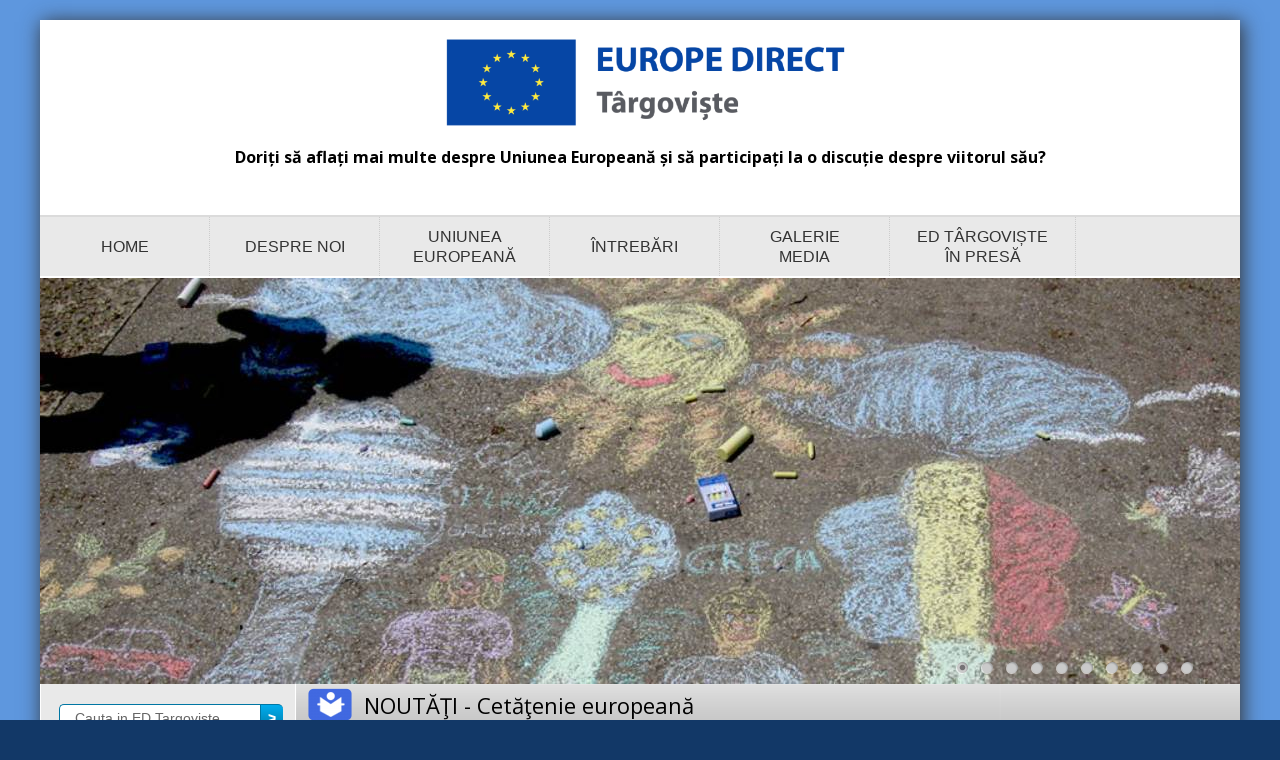

--- FILE ---
content_type: text/html; charset=UTF-8
request_url: https://www.edtargoviste.ro/6857.html
body_size: 23883
content:

<!DOCTYPE html PUBLIC "-//W3C//DTD XHTML 1.0 Transitional//EN" "http://www.w3.org/TR/xhtml1/DTD/xhtml1-transitional.dtd">
<html xmlns="http://www.w3.org/1999/xhtml">
<head>
<meta http-equiv="Content-Type" content="text/html; charset=utf-8" />
<title>Centrul Europe Direct Targoviste - Noutati - Ucraina: Sancțiuni împotriva canalelor mass-media susținute de Kremlin Russia Today și Sputnik</title>
<link href='//fonts.googleapis.com/css?family=Open+Sans:400,600,700,300|PT+Sans|Ubuntu:400,700|Ubuntu+Condensed&amp;subset=latin,latin-ext' rel='stylesheet' type='text/css'/>
<link rel="shortcut icon" type="image/x-icon" href="/favicon.ico" />
<meta name="description" content="EUROPE DIRECT Târgovişte se adresează, fără discriminare, tuturor cetăţenilor care caută informaţii privind oricare dintre domeniile de activitate ale instituţiilor Uniunii Europene." />
<meta name="keywords" content="ed targoviste, stiri targoviste, ue, uniunea europeana, biblioteca judeteana dambovita, europe direct" />
<meta name="owner" content="ED Targoviste" />
<meta name="copyright" content="ED Targoviste" />
<meta name="rating" content="General" />
<meta name="publisher" content="Floppy Serv, www.etajuldoi.ro" />
<meta name="robots" content="index, follow" />

  <meta property="og:title" content="Ucraina: Sancțiuni împotriva canalelor mass-media susținute de Kremlin Russia Today și Sputnik" /> 
  <meta property="og:image" content="https://www.edtargoviste.ro/gfx/news/03.03.2022.3.png" /> 
  <meta property="og:description" content="Uniunea Europeană a adoptat sancțiuni &icirc;mpotriva mijloacelor de dezinformare și de manipulare a informațiilor utilizate de Kremlin
&nbsp;
&Icirc;n urma&nbsp;anunțului&nbsp;făcut duminică de președinta Comisiei, Ursula&nbsp;von der Leyen, Consiliul Uniunii Europene a decis să suspende distribuția canalelor mass-media deținute de stat Russia Today și Sputnik, &icirc;n &icirc;ntreaga UE, &icirc;ncep&acirc;nd de astăzi" /> 
  <meta property="og:url" content="https://www.edtargoviste.ro/6857.html" />
  <meta property="og:type" content="article" />

<link href="css/css.css" rel="stylesheet" type="text/css" />
<link href="css/default.css" rel="stylesheet" type="text/css" />
<link href="css/nivo-slider.css" rel="stylesheet" type="text/css" />
<script src="scripts/jquery-1.8.1.min.js" type="text/javascript"></script>  
<script src="scripts/jquery.tinycarousel.js" type="text/javascript"></script> 
<script type="text/javascript" src="scripts/jquery.nivo.slider.pack.js"></script>
<script type="text/javascript" src="scripts/animatedcollapse.js"></script>
<script type="text/javascript" src="scripts/jPages.js"></script>
<script type="text/javascript">
    $(window).load(function() {
        $('#slider').nivoSlider({
        effect: 'fade', // Specify sets like: 'fold,fade,sliceDown'
        slices: 8, // For slice animations
        boxCols: 8, // For box animations
        boxRows: 4, // For box animations
        animSpeed: 1000, // Slide transition speed
        pauseTime: 7000, // How long each slide will show
        startSlide: 0, // Set starting Slide (0 index)
        directionNav: false, // Next  Prev navigation
        directionNavHide: true, // Only show on hover
        controlNav: true, // 1,2,3... navigation
        keyboardNav: true, // Use left  right arrows
        pauseOnHover: true, // Stop animation while hovering
        manualAdvance: false, // Force manual transitions
        prevText: 'Prev', // Prev directionNav text
        nextText: 'Next', // Next directionNav text
        randomStart: false, // Start on a random slide
    });
    });
    </script>

	<!-- Add fancyBox main JS and CSS files -->
	<script type="text/javascript" src="scripts/jquery.fancybox.pack.js?v=2.1.4"></script>
	<link rel="stylesheet" type="text/css" href="css/jquery.fancybox.css?v=2.1.4" media="screen" />

	<script type="text/javascript">
$(document).ready(function() {
	$(".fancybox").fancybox({
		openEffect	: 'elastic',
		closeEffect	: 'elastic'
	});
});
	</script>
	<style type="text/css">
		.fancybox-custom .fancybox-skin {
			box-shadow: 0 0 50px #222;
		}
	</style>

<link href="css/jPages.css" rel="stylesheet" type="text/css" />

<script type="text/javascript">
$(document).ready(function() {

$(function(){

  $("div.holder").jPages({
    containerID : "itemContainer",
	perPage : 25  });

});
});
</script>
<script type="text/javascript" src="//platform-api.sharethis.com/js/sharethis.js#property=58ab6b16ec741d001187f2b0&product=inline-share-buttons"></script>
</head>
<body>
<script type="text/javascript">

  var _gaq = _gaq || [];
  _gaq.push(['_setAccount', 'UA-7100946-4']);
  _gaq.push(['_trackPageview']);

  (function() {
    var ga = document.createElement('script'); ga.type = 'text/javascript'; ga.async = true;
    ga.src = ('https:' == document.location.protocol ? 'https://ssl' : 'http://www') + '.google-analytics.com/ga.js';
    var s = document.getElementsByTagName('script')[0]; s.parentNode.insertBefore(ga, s);
  })();

</script>
<div class="page">
    <div class="logo">
      <p style="text-align: center;"><a href="index.php"><img src="gfx/ED_Logo_new.png" alt="Europe Direct Targoviste" width="405" height="95" border="0" class="p_logo" /></a></p>
      <p style="color:#000; text-align: center; font-weight: 700;">Doriți să aflați mai multe despre Uniunea Europeană și să participați la o discuție despre viitorul său?</p>
    </div>
  <div class="meniu">
<ul id="menu">
    <li class="right"><a href="index.php" title="Home">HOME</a></li>
    <li class="right"><a href="despre_noi.php" title="Despre noi">DESPRE NOI</a></li>
    <li class="right2"><a style="line-height:20px; padding-top: 10px; text-align: center;" href="ue.php" title="UE">UNIUNEA<br />
      EUROPEAN&#258;</a></li>
    <li class="right"><a class="fancybox fancybox.iframe" href="popup/intrebari.php?width=700&height=800" title="Intrebari">&#206;NTREB&#258;RI</a></li>
    <li class="right"><a style="line-height:20px; padding-top: 10px; text-align: center;" href="galerie_media.php" title="Galerie media">GALERIE<br />
      MEDIA</a></li>
    <li class="right"><a style="line-height:20px; padding-top: 10px; text-align: center;" href="ed_presa.php" title="Galerie media">ED T&#194;RGOVI&#x218;TE<br />
       &#206;N PRES&#258;</a></li>
    <li><a class="fancybox fancybox.iframe" href="popup/contact.html?width=800&height=250" title="Contact">CONTACT</a></li>
</ul>  </div> <!-- div meniu close -->
<div style="clear:both"></div>
  <div class="slider">
<div class="slider-wrapper theme-default">
		<div id="slider" class="nivoSlider">
        <img src="gfx/slider_up/pic1_b.jpg" width="1200" height="406" alt="Evenimente - ED Targoviste" title=""/>
		<img src="gfx/slider_up/pic2_b.jpg" width="1200" height="406" alt="Evenimente - ED Targoviste" title=""/>
        <img src="gfx/slider_up/pic3_b.jpg" width="1200" height="406" alt="Evenimente - ED Targoviste" title=""/>
		<img src="gfx/slider_up/pic4_b.jpg" width="1200" height="406" alt="Evenimente - ED Targoviste" title=""/>
		<img src="gfx/slider_up/pic5_b.jpg" width="1200" height="406" alt="Evenimente - ED Targoviste" title=""/>
		<img src="gfx/slider_up/pic6_b.jpg" width="1200" height="406" alt="Evenimente - ED Targoviste" title=""/>
		<img src="gfx/slider_up/pic7_b.jpg" width="1200" height="406" alt="Evenimente - ED Targoviste" title=""/>
		<img src="gfx/slider_up/pic8_b.jpg" width="1200" height="406" alt="Evenimente - ED Targoviste" title=""/>
		<img src="gfx/slider_up/pic10_b.jpg" width="1200" height="406" alt="Evenimente - ED Targoviste" title=""/>
		<img src="gfx/slider_up/pic11_b.jpg" width="1200" height="406" alt="Evenimente - ED Targoviste" title=""/>
		</div>
</div>  </div>

		<div class="content_left">
        
	<div id="tfheader">
		<form id="tfnewsearch" method="get" action="noutati.php">
		        <input name="q" type="text" class="tftextinput2" id="tfq" size="21" maxlength="120" onFocus="if(this.value=='Cauta in ED Targoviste')this.value='' " onBlur="if(this.value=='')this.value='Cauta in ED Targoviste'" value="Cauta in ED Targoviste">
		        <input type="submit" value=">" class="tfbutton2">
		</form>
		<div class="tfclear"></div>
	</div>        
		  <div class="suna_gratuit">Sun&#259; gratuit pentru informa&#x21B;ii despre Uniunea European&#259;</div>

<div class="titlu_stanga"><img src="gfx/icon_stanga.png" alt="UE Flag" width="30" height="31" class="icon_stanga"/> ONG</div>	
<ul class="ong">
<li><a class="fancybox fancybox.iframe" href="popup/catalog.php?width=700&height=700">&raquo;  Inscrie-te in catalogul ONG Dambovita</a></li>
<li><a class="fancybox fancybox.iframe" href="popup/prezentare_ong.html?width=800&height=600">&raquo; ONG-urile din Dambovita se prezinta</a></li>
<li><a href="docs/catalog_ONG.pdf">&raquo; Catalog ONG 2011</a></li>
</ul>


		  <p><a href="http://www.bjdb.ro/" target="_blank"><img src="gfx/banner/banner_biblioteca.jpg" alt="BJDB" width="250" height="94" border="0" class="margin2" /></a></p>
</div>
<!-- div content close -->

		<div class="content_right">


		  <div class="separator2"> <img src="gfx/icon_news.png" alt="Noutati" width="48" height="48" class="margin_10" />NOUT&#258;&#354;I - Cet&#259;&#355;enie european&#259;</div>
<div class="text_right2">
<strong>03.03.2022 - Ucraina: Sancțiuni împotriva canalelor mass-media susținute de Kremlin Russia Today și Sputnik</strong><div class="p_stiri">
<img src="gfx/news/03.03.2022.3.png" width="250" class="poza_stiri" alt="ED Targoviste"/><p><span lang="RO">Uniunea Europeană a adoptat sancțiuni &icirc;mpotriva mijloacelor de dezinformare și de manipulare a informațiilor utilizate de Kremlin.</span></p>
<p><span lang="RO">&nbsp;</span></p>
<p><span lang="RO">&Icirc;n urma&nbsp;<a href="https://ec.europa.eu/commission/presscorner/detail/en/statement_22_1441">anunțului</a>&nbsp;făcut duminică de președinta Comisiei, Ursula&nbsp;von der Leyen, Consiliul Uniunii Europene a decis să suspende distribuția canalelor mass-media deținute de stat Russia Today și Sputnik, &icirc;n &icirc;ntreaga UE, &icirc;ncep&acirc;nd de astăzi.</span></p>
<p><span lang="RO">Președinta&nbsp;von der Leyen&nbsp;a declarat: &bdquo;Pe timp de război, cuvintele contează. Asistăm la o propagandă masivă și la dezinformare cu privire la acest atac scandalos asupra unei țări libere și independente. Nu le vom permite celor care fac apologia Kremlinului să ne otrăvească cu minciunile lor toxice care justifică războiul lui Putin și nici să sădească germenii discordiei &icirc;n Uniunea noastră.&rdquo;</span></p>
<p><span lang="RO">&Icirc;naltul Reprezentant/vicepreședintele Josep&nbsp;Borrell&nbsp;a declarat:&nbsp;&bdquo;Kremlinul folosește manipularea sistematică a informațiilor și dezinformarea ca instrumente operaționale &icirc;n atacul său asupra Ucrainei. Acestea reprezintă, de asemenea, o amenințare semnificativă și directă la adresa ordinii și securității publice a Uniunii. Astăzi facem un pas important &icirc;mpotriva operațiunilor de manipulare utilizate de Putin, interzic&acirc;nd accesul &icirc;n UE al mass-mediei ruse controlate de stat. Am impus deja sancțiuni &icirc;mpotriva conducerii RT, inclusiv &icirc;mpotriva redactorului-șef Simonyan, și este logic să vizăm și activitățile pe care aceste organizații le-au desfășurat &icirc;n Uniune.&rdquo;</span></p>
<p><span lang="RO">Rusia Today și Sputnik sunt esențiale, av&acirc;nd un rol crucial &icirc;n promovarea și sprijinirea agresiunii Rusiei &icirc;mpotriva Ucrainei. Acestea constituie, de asemenea, o amenințare semnificativă și directă la adresa ordinii și securității publice a UE. Ambele canale se &icirc;nscriu &icirc;n eforturile coordonate de manipulare a informațiilor, inclusiv de dezinformare, fapt documentat, &icirc;ncă din 2015, de&nbsp;<a href="https://euvsdisinfo.eu/">Grupul operativ East StratCom</a>&nbsp;al Serviciului European de Acțiune Externă.</span></p>
<p><span lang="RO">Av&acirc;nd &icirc;n vedere gravitatea situației și ca răspuns la acțiunile Rusiei de destabilizare a situației &icirc;n Ucraina, este necesar și &icirc;n concordanță cu drepturile și libertățile fundamentale să se introducă măsuri restrictive suplimentare și să se suspende activitățile de radiodifuziune ale canalelor Russia Today și Sputnik din UE sau care vizează UE. Sancțiunile acoperă toate mijloacele de transmisie și distribuție, cum ar fi prin cablu, satelit, IPTV, platforme, site-uri web și aplicații. Toate licențele, autorizațiile și acordurile de distribuție relevante sunt suspendate. Aceste măsuri acoperă toate statele membre ale UE și sunt direct aplicabile imediat.</span></p>
<p><span lang="RO">Cooperarea cu și &icirc;ntre autoritățile independente de reglementare &icirc;n domeniul mass-mediei &icirc;n cadrul Grupului autorităților europene de reglementare pentru serviciile mass-media audiovizuale (ERGA) este esențială pentru asigurarea punerii rapide &icirc;n aplicare a măsurilor de către operatori. &Icirc;n conformitate cu normele UE privind mass-media audiovizuală, unele dintre autoritățile de reglementare au luat deja măsuri concrete de restricționare a posturilor rusești implicate &icirc;n dezinformare, manipularea informațiilor și interferențe pe teritoriile lor respective.</span></p>
<h3><span lang="RO">Context</span></h3>
<p><span lang="RO">Mai multe autorități de reglementare din statele membre ale UE au luat deja măsuri &icirc;mpotriva organismelor de radiodifuziune și canalelor ruse controlate de stat care sunt implicate &icirc;n ecosistemul de dezinformare și manipulare a informațiilor (de exemplu, autoritățile de reglementare din Estonia, Letonia, Lituania, Polonia), iar Germania a interzis difuzarea ediției germane a Russia Today pentru că nu avea licență.</span></p>
<p><span lang="RO">Anul trecut a avut loc o reprimare fără precedent a mass-mediei independente din Rusia. Autoritățile ruse au recurs la legi draconice &ndash; &icirc;n special legea privind &bdquo;agenții străini&rdquo; &ndash; pentru a distruge mass-media independentă și jurnaliștii individuali considerați critici la adresa guvernului. Jurnaliștii ruși au fost amenințați, deferiți justiției și forțați să fugă din țară doar pentru că &icirc;și făceau meseria. Acest lucru este inacceptabil.</span></p>
<p><span lang="RO">Accesul liber la informații este un drept fundamental consacrat &icirc;n Declarația Universală a Drepturilor Omului și &icirc;n articolul&nbsp;10 din Convenția europeană a drepturilor omului: UE va continua să sprijine libertatea și pluralismul mass-mediei peste tot &icirc;n lume.</span></p>
<p><span lang="RO">Pentru mai multe informații</span></p>
<p><span lang="RO"><a href="https://eur-lex.europa.eu/legal-content/RO/TXT/?uri=OJ:L:2022:065:TOC">Sancțiunile impuse</a></span></p>
<p><span lang="RO">Site-ul web al ERGA&nbsp;<a href="https://erga-online.eu/">https://erga-online.eu/</a></span></p>
<p><span lang="RO">EUvsDisinfo (UE &icirc;mpotriva dezinformării):&nbsp;<a href="http://www.euvsdisinfo.eu/">www.euvsdisinfo.eu</a></span></p>
<p><span lang="RO">Detalii</span></p>
<p><span lang="RO">Data publicării</span></p>
<p><span lang="RO">2 martie 2022</span></p>
<p><span lang="RO">Date de contact</span></p>
<p><span lang="RO">Ștefan TURCU (personaă de contact pentru presă)</span></p>
<p><span lang="RO">Email</span></p>
<p><span lang="RO"><a href="mailto:stefan.turcu@ec.europa.eu">stefan.turcu@ec.europa.eu</a></span></p>
<p><span lang="RO">Phone number</span></p>
<p><span lang="RO">+40 724 232 197</span></p>  <p style="text-align:center;">
  </p>
  <hr>
  <div class="sharethis-inline-share-buttons"></div>
</div>
</div>
		  <div class="separator2"> <img src="gfx/icon_news.png" alt="Noutati" width="48" height="48" class="margin_10" />ALTE NOUT&#258;&#354;I - 
		    Cet&#259;&#355;enie european&#259;		  </div>

<div class="text_right">

<div class="holder"></div>
<ul id="itemContainer" class="listStiri">
<li><a href="8222.html"><b>19.12.2025</b> - DEZINFORMARE: „UE distruge barajele României"</a></li>
<li><a href="8220.html"><b>16.12.2025</b> - Comisia lansează granturi cu scopul de a promova proiecte de creare a comunităților pentru democrații puternice și reziliente</a></li>
<li><a href="8219.html"><b>16.12.2025</b> - Comisia salută acordul privind norme mai stricte ale UE care să asigure drepturile victimelor</a></li>
<li><a href="8217.html"><b>16.12.2025</b> - „Construirea unei comunități multigeneraționale prin educația în domeniul mass-mediei”</a></li>
<li><a href="8216.html"><b>16.12.2025</b> - Europenii văd beneficii puternice din apartenența la UE și solicită o Uniune mai asertivă</a></li>
<li><a href="8215.html"><b>16.12.2025</b> - Numeroși europeni doresc o mai bună protecție împotriva sărăciei energetice</a></li>
<li><a href="8214.html"><b>16.12.2025</b> - Facem trecerea către un sector al autovehiculelor mai circular, în urma acordului cu privire la vehiculele scoase din uz</a></li>
<li><a href="8212.html"><b>11.12.2025</b> - Comisia și OMS îmbunătățesc răspunsul la rezistența la antimicrobiene</a></li>
<li><a href="8211.html"><b>11.12.2025</b> - Comisia deschide o investigație cu privire la un posibil comportament anticoncurențial al Google</a></li>
<li><a href="8210.html"><b>11.12.2025</b> - UE convine asupra unui obiectiv climatic pentru 2040 care stabilește o cale clară către o economie decarbonizată și competitivă</a></li>
<li><a href="8209.html"><b>11.12.2025</b> - Comisia propune modernizarea infrastructurii energetice a UE pentru a reduce facturile și a spori independența</a></li>
<li><a href="8208.html"><b>08.12.2025</b> - Claritate și previzibilitate pentru a asigura o punere în aplicare fără probleme a Regulamentului UE privind defrișările</a></li>
<li><a href="8207.html"><b>08.12.2025</b> - UE convine să oprească definitiv importurile de gaze din Rusia și să elimine treptat petrolul rusesc</a></li>
<li><a href="8206.html"><b>08.12.2025</b> - Comisia amendează X 120 de milioane EUR în temeiul Regulamentului privind serviciile digitale</a></li>
<li><a href="8205.html"><b>08.12.2025</b> - Comisia acceptă angajamentele TikTok privind transparența publicității în temeiul Regulamentului privind serviciile digitale</a></li>
<li><a href="8204.html"><b>08.12.2025</b> - 25 de ani de la adoptarea Cartei drepturilor fundamentale – protejarea libertăților și valorilor noastre</a></li>
<li><a href="8203.html"><b>07.12.2025</b> - Comisia prezintă două soluții pentru sprijinirea nevoilor financiare ale Ucrainei în perioada 2026-2027</a></li>
<li><a href="8202.html"><b>07.12.2025</b> - Venituri din comercializarea certificatelor de emisii ale UE în valoare de 5,2 miliarde EUR alocate tehnologiilor de tranziție curată în cadrul Fondului pentru inovare</a></li>
<li><a href="8201.html"><b>07.12.2025</b> - România, Grecia și Bulgaria își consolidează cooperarea în domeniul infrastructurii de transport Europa de Sud-Est a făcut un pas important în direcția unei integrări regionale mai profunde și a unei conectivități sporite.</a></li>
<li><a href="8200.html"><b>07.12.2025</b> - Comisia lansează un pachet major pentru integrarea deplină a piețelor financiare din UE</a></li>
<li><a href="8199.html"><b>07.12.2025</b> - Comisia anunță o abordare strategică pentru consolidarea securității economice a Europei</a></li>
<li><a href="8198.html"><b>07.12.2025</b> - Comisia stabilește o foaie de parcurs pentru locuri de muncă de calitate adaptate exigențelor viitorului într-o UE competitivă</a></li>
<li><a href="8197.html"><b>07.12.2025</b> - Comisia prezintă o nouă strategie și un nou plan de acțiune ale UE în materie de droguri împotriva traficului de droguri</a></li>
<li><a href="8196.html"><b>07.12.2025</b> - Comisia adoptă planul RESourceEU pentru a asigura materii prime, a reduce dependențele și a stimula competitivitatea</a></li>
<li><a href="8195.html"><b>03.12.2025</b> - Comisia prezintă o nouă strategie în domeniul bioeconomiei pentru a stimula creșterea verde, competitivitatea și reziliența în întreaga Europă</a></li>
<li><a href="8194.html"><b>03.12.2025</b> - Comisia lansează garanția de competențe pentru a sprijini lucrătorii aflați în tranziție să dobândească noi competențe pentru sectoarele strategice</a></li>
<li><a href="8193.html"><b>03.12.2025</b> - Comisia ajustează normele privind rezerva de piață pentru a facilita lansarea noii piețe a carbonului pentru clădiri și vehicule</a></li>
<li><a href="8192.html"><b>03.12.2025</b> - Acționând pentru independența Europei – primul an de mandat al celei de a doua Comisii von der Leyen</a></li>
<li><a href="8191.html"><b>03.12.2025</b> - Comerțul agroalimentar al UE se consolidează în septembrie, în urma creșterii excedentului</a></li>
<li><a href="8190.html"><b>03.12.2025</b> - UE lansează un plan de consolidare a pregătirii pentru crizele sanitare transfrontaliere</a></li>
<li><a href="8186.html"><b>28.11.2025</b> - Comisia solicită de la Shein, în temeiul Regulamentului privind serviciile digitale, informații cu privire la vânzarea de produse ilegale</a></li>
<li><a href="8185.html"><b>26.11.2025</b> - Europa mizează pe oameni: Mînzatu deschide un nou capitol în Semestrul European</a></li>
<li><a href="8184.html"><b>26.11.2025</b> - Orange the World 2025</a></li>
<li><a href="8182.html"><b>24.11.2025</b> - Comisia prezintă Agenda 2030 privind consumatorii, menită să consolideze protecția consumatorilor, competitivitatea și creșterea durabilă</a></li>
<li><a href="8181.html"><b>24.11.2025</b> - Comisia impune măsuri de salvgardare definitive în privința anumitor feroaliaje </a></li>
<li><a href="8180.html"><b>24.11.2025</b> - Comisia avansează în direcția unui „spațiu Schengen militar” și a transformării industriei de apărare</a></li>
<li><a href="8179.html"><b>24.11.2025</b> - Comisia alocă peste 600 de milioane de euro pentru 70 de proiecte de instalare a infrastructurilor de combustibili alternativi în întreaga Europă</a></li>
<li><a href="8177.html"><b>24.11.2025</b> - Previziunile economice din toamna anului 2025 indică o creștere continuă, în pofida mediului dificil</a></li>
<li><a href="8175.html"><b>19.11.2025</b> - Scutul european pentru democrație și Strategia UE pentru societatea civilă deschid calea către democrații mai puternice și mai reziliente</a></li>
<li><a href="8174.html"><b>19.11.2025</b> - UE își intensifică sprijinul pentru Ucraina, acordând aproape 6 miliarde EUR pentru acoperirea nevoilor financiare ale acesteia</a></li>
<li><a href="8173.html"><b>19.11.2025</b> - Comisia anunță o finanțare în valoare de peste 5 miliarde EUR pentru competențe în cadrul programului Erasmus+ 2026</a></li>
<li><a href="8172.html"><b>19.11.2025</b> - Comisia lansează o nouă Busolă pentru cultura Europei</a></li>
<li><a href="8171.html"><b>19.11.2025</b> - Mînzatu anunță 5 miliarde € pentru Erasmus+ 2026 și găzduiește summitul european pentru educație și competențe</a></li>
<li><a href="8168.html"><b>14.11.2025</b> - Comisia salută hotărârea Curții care confirmă în mare măsură validitatea Directivei privind salariile minime adecvate</a></li>
<li><a href="8167.html"><b>11.11.2025</b> - Potrivit celui mai recent sondaj Eurobarometru, europenii consideră în continuare că democrația și puterea economică sunt principalele puncte forte ale UE</a></li>
<li><a href="8166.html"><b>11.11.2025</b> - UE adoptă norme mai stricte privind vizele pentru resortisanții ruși</a></li>
<li><a href="8165.html"><b>11.11.2025</b> - UE sprijină tranziția curată investind peste 358 de milioane de euro în 132 de proiecte noi din întreaga Europă</a></li>
<li><a href="8164.html"><b>09.11.2025</b> - Comisia salută acordul politic privind propunerea „mini-omnibus” în domeniul apărării și posibilitatea ca Ucraina să participe la Fondul european de apărare</a></li>
<li><a href="8162.html"><b>06.11.2025</b> - Comisia stimulează competitivitatea Europei prin noi planuri privind transportul feroviar de mare viteză și combustibilii sustenabili pentru transportul aerian și naval</a></li>
<li><a href="8161.html"><b>06.11.2025</b> - Comisia deschide o investigație aprofundată cu privire la construirea unei linii de cale ferată din Lisabona, în temeiul Regulamentului privind subvențiile străine</a></li>
<li><a href="8159.html"><b>06.11.2025</b> - Reprezentanța Comisiei Europene în România lansează ediția 2025 a concursului național „Lider European” Implicare civică, comunități care contează</a></li>
<li><a href="8158.html"><b>06.11.2025</b> - S-a lansat campania de recrutare pentru următorul grup de dezbatere al cetățenilor europeni</a></li>
<li><a href="8157.html"><b>06.11.2025</b> - Pachetul de extindere din 2025 arată progresele înregistrate în direcția aderării la UE de către principalii parteneri implicați în procesul de aderare</a></li>
<li><a href="8156.html"><b>06.11.2025</b> - Second World Summit for Social Development: Europa, în prim-planul dialogului global despre politici sociale</a></li>
<li><a href="8155.html"><b>04.11.2025</b> - Intră în vigoare un acord comercial actualizat între UE și Ucraina</a></li>
<li><a href="8154.html"><b>04.11.2025</b> - DiscoverEU sărbătorește 40 de ani de existență a spațiului Schengen cu 40 000 de permise de călătorie pentru tinerii călători</a></li>
<li><a href="8147.html"><b>28.10.2025</b> - UE adoptă cel de al 19-lea pachet de sancțiuni împotriva Rusiei</a></li>
<li><a href="8146.html"><b>28.10.2025</b> - Comisia propune măsuri de sprijinire a reînnoirii generațiilor în agricultură pentru a asigura viitorul alimentar, agricol și rural al Europei</a></li>
<li><a href="8145.html"><b>28.10.2025</b> - Comisarul european pentru energie şi locuinţe Dan Jørgensen vizitează România</a></li>
<li><a href="8144.html"><b>28.10.2025</b> - Comisarul european pentru economie și productivitate, implementare și simplificare, Valdis Dombrovskis vizitează România</a></li>
<li><a href="8143.html"><b>22.10.2025</b> - Statisticile privind siguranța rutieră în 2024 arată că se înregistrează în continuare progrese, în pofida provocărilor</a></li>
<li><a href="8142.html"><b>22.10.2025</b> - Comisia și Înaltul Reprezentant prezintă o nouă foaie de parcurs în domeniul apărării pentru consolidarea capabilităților europene de apărare</a></li>
<li><a href="8141.html"><b>22.10.2025</b> - Noua strategie a UE pentru conturarea unei tranziții globale curate și reziliente</a></li>
<li><a href="8140.html"><b>22.10.2025</b> - O nouă cerere de propuneri în domeniul mass-media a fost anunțată în cadrul ceremoniei de celebrare a câștigătorilor premiului Megalizzi-Niedzielski</a></li>
<li><a href="8139.html"><b>22.10.2025</b> - Comisarul european pentru afaceri interne şi migrație, Magnus Brunner, vizitează România</a></li>
<li><a href="8138.html"><b>22.10.2025</b> - Academia Europeană pentru Materiale Avansate va forma 200 000 de persoane până în 2029</a></li>
<li><a href="8137.html"><b>19.10.2025</b> - Piața muncii din UE arată progrese în ceea ce privește calitatea locurilor de muncă și adecvarea salariilor</a></li>
<li><a href="8136.html"><b>19.10.2025</b> - UE anunță instituirea de birouri regionale pentru fabricile de IA în statele membre și în țările partenere</a></li>
<li><a href="8135.html"><b>19.10.2025</b> - Comisia invită inovatorii și cercetătorii să contribuie la elaborarea viitorului act legislativ privind Spațiul european de cercetare</a></li>
<li><a href="8134.html"><b>19.10.2025</b> - Academia Europeană pentru Materiale Avansate va forma 200 000 de persoane până în 2029</a></li>
<li><a href="8133.html"><b>19.10.2025</b> - O nouă cerere de propuneri în domeniul mass-media a fost anunțată în cadrul ceremoniei de celebrare a câștigătorilor premiului Megalizzi-Niedzielski</a></li>
<li><a href="8132.html"><b>13.10.2025</b> - Comisia propune măsuri pentru a consolida protecția fermierilor din UE în cadrul acordului UE-Mercosur</a></li>
<li><a href="8131.html"><b>13.10.2025</b> - Comisia adoptă pachetul de proceduri de constatare a neîndeplinirii obligațiilor din luna octombrie</a></li>
<li><a href="8130.html"><b>05.10.2025</b> - UE confiscă articole contrafăcute în valoare de 3,8 miliarde EUR în 2024, în contextul amenințărilor tot mai mari legate de comerțul electronic</a></li>
<li><a href="8129.html"><b>05.10.2025</b> - Ucraina primește încă 4 miliarde EUR din contribuția UE la împrumutul G7</a></li>
<li><a href="8128.html"><b>05.10.2025</b> - Comisia decernează premiile din cadrul ediției din 2025 a „Noului Bauhaus european”, pentru cele mai sustenabile, incluzive și frumoase proiecte</a></li>
<li><a href="8127.html"><b>30.09.2025</b> - Comisia salută acordul politic privind consolidarea rolului Europol în lupta împotriva introducerii ilegale de migranți și a traficului de persoane</a></li>
<li><a href="8126.html"><b>28.09.2025</b> - UE îi oferă Palestinei un ajutor umanitar de urgență în valoare de 50 de milioane EUR</a></li>
<li><a href="8125.html"><b>28.09.2025</b> - Comerțul agroalimentar al UE rămâne solid în iunie 2025</a></li>
<li><a href="8124.html"><b>28.09.2025</b> - Comisia autorizează un medicament pentru tratarea stadiilor incipiente de Alzheimer</a></li>
<li><a href="8123.html"><b>28.09.2025</b> - Comisia și BEI sprijină reziliența economică a Palestinei cu un instrument de finanțare de 400 de milioane EUR pentru întreprinderile locale</a></li>
<li><a href="8122.html"><b>28.09.2025</b> - O mai bună protecție a apelor de suprafață și subterane pentru a consolida reziliența UE în domeniul apei</a></li>
<li><a href="8121.html"><b>28.09.2025</b> - Comisia ia măsuri pentru a asigura transpunerea completă și la timp a directivelor UE</a></li>
<li><a href="8115.html"><b>22.09.2025</b> - Pe 26 septembrie va avea loc cea de a 25-a ediție a Zilei Europene a Limbilor</a></li>
<li><a href="8111.html"><b>18.09.2025</b> - Comisia propune suspendarea concesiilor comerciale pentru Israel și sancțiuni împotriva miniștrilor extremiști ai guvernului israelian și a coloniștilor violenți</a></li>
<li><a href="8110.html"><b>18.09.2025</b> - Regulamentul UE privind datele le dă utilizatorilor control asupra datelor provenite de la dispozitivele conectate</a></li>
<li><a href="8109.html"><b>18.09.2025</b> - Comisia găzduiește un grup de dezbatere al cetățenilor europeni privind echitatea între generații</a></li>
<li><a href="8108.html"><b>18.09.2025</b> - Comisia anunță câștigătorii ediției din 2025 a Premiilor europene pentru predare inovatoare</a></li>
<li><a href="8107.html"><b>18.09.2025</b> - Alege Europa: bursele UE pentru cercetare atrag 17 058 de candidaturi ale oamenilor de știință din întreaga lume - o cifră record</a></li>
<li><a href="8106.html"><b>18.09.2025</b> - Un an de la Raportul Draghi: rezultate pentru agenda UE privind competitivitatea</a></li>
<li><a href="8105.html"><b>18.09.2025</b> - Ucraina primește încă 1 miliard EUR din contribuția UE la împrumutul G7</a></li>
<li><a href="8103.html"><b>04.09.2025</b> - Comisia finalizează propunerea privind bugetul pe termen lung al UE pentru perioada 2028-2034</a></li>
<li><a href="8102.html"><b>04.09.2025</b> - S-au deschis înscrierile la ediția de anul acesta a concursului Juvenes Translatores</a></li>
<li><a href="8100.html"><b>04.09.2025</b> - Investițiile în educație în întreaga Europă sunt în creștere, stimulând competitivitatea UE</a></li>
<li><a href="8099.html"><b>04.09.2025</b> - Președinta von der Leyen vizitează statele UE din prima linie pentru a consolida solidaritatea și apărarea</a></li>
<li><a href="8098.html"><b>04.09.2025</b> - Declarația președintei von der Leyen către președintele României, domnul Nicușor Dan</a></li>
<li><a href="8091.html"><b>26.08.2025</b> - UE trimite Ucrainei peste 4 miliarde EUR înainte de Ziua Independenței acestei țări</a></li>
<li><a href="8090.html"><b>26.08.2025</b> - UE investește 116 milioane EUR în 13 proiecte de refacere a oceanului și a apelor</a></li>
<li><a href="8089.html"><b>24.08.2025</b> - UE și SUA publică o declarație comună privind comerțul și investițiile transatlantice</a></li>
<li><a href="8088.html"><b>18.08.2025</b> - Mecanismul de protecție civilă al UE răspunde la numeroasele incendii forestiere de pe continent</a></li>
<li><a href="8087.html"><b>17.08.2025</b> - Monitorizarea calității aerului progresează odată cu lansarea reușită a satelitului Sentinel-5 al UE</a></li>
<li><a href="8086.html"><b>17.08.2025</b> - Al treilea transfer de venituri, în valoare de 1,6 miliarde EUR, din activele imobilizate ale Băncii Centrale a Rusiei, puse la dispoziție în sprijinul Ucrainei</a></li>
<li><a href="8085.html"><b>17.08.2025</b> - Comisia autorizează achiziționarea TBI Bank de către Advent</a></li>
<li><a href="8084.html"><b>03.08.2025</b> - Mai multe agenții de voiaj online se angajează să ramburseze în termen de 14 de zile zborurile anulate</a></li>
<li><a href="8083.html"><b>03.08.2025</b> - Memo - Acordul comercial UE-SUA explicat</a></li>
<li><a href="8082.html"><b>03.08.2025</b> - Normele UE privind modelele de IA de uz general încep să se aplice de mâine, generând mai multă transparență, siguranță și responsabilitate</a></li>
<li><a href="8081.html"><b>03.08.2025</b> - Primele 18 state membre solicită cel puțin 127 de miliarde EUR în cadrul instrumentului de apărare SAFE</a></li>
<li><a href="8080.html"><b>03.08.2025</b> - UE pune la dispoziție 22 de milioane EUR pentru sprijinirea pacienților din spitalele din Ierusalimul de Est, inclusiv cei din Gaza și din Cisiordania</a></li>
<li><a href="8079.html"><b>03.08.2025</b> - Acordul comercial UE-SUA explicat – aspecte legate de energie</a></li>
<li><a href="8078.html"><b>03.08.2025</b> - Comisia permite un avans mai mare pentru plățile către fermierii europeni în cadrul politicii agricole comune a UE</a></li>
<li><a href="8077.html"><b>03.08.2025</b> - Comisia pregătește terenul pentru ca Republica Moldova să se alăture programului „Europa creativă”</a></li>
<li><a href="8076.html"><b>03.08.2025</b> - Comisia stabilește data de lansare a Sistemului de intrare/ieșire: 12 octombrie 2025</a></li>
<li><a href="8074.html"><b>03.08.2025</b> - Intră în vigoare un acord între UE și Canada care simplifică și consolidează cooperarea vamală pentru a facilita și mai mult schimburile comerciale</a></li>
<li><a href="8068.html"><b>20.07.2025</b> - Raportul din 2025 privind statul de drept: importanța statului de drept pentru democrația, securitatea și economia Europei</a></li>
<li><a href="8067.html"><b>20.07.2025</b> - Tabloul de bord privind justiția în UE pentru 2025 evidențiază consolidarea sistemelor de justiție din UE</a></li>
<li><a href="8066.html"><b>20.07.2025</b> - Strategia privind constituirea de stocuri la nivelul UE și strategia privind mijloacele medicale de contracarare</a></li>
<li><a href="8065.html"><b>20.07.2025</b> - UE anunță un nou pachet de acorduri în valoare de 2,3 miliarde EUR în cadrul Conferinței privind redresarea Ucrainei din 2025</a></li>
<li><a href="8064.html"><b>20.07.2025</b> - UE investește 2,8 miliarde EUR în 94 de proiecte de transport pentru a stimula mobilitatea sustenabilă și conectată în întreaga Europă</a></li>
<li><a href="8062.html"><b>20.07.2025</b> - Comisia autorizează utilizarea unei varietăți sigure de soia modificată genetic ca aliment și furaj</a></li>
<li><a href="8061.html"><b>20.07.2025</b> - Foaia de parcurs privind creditele pentru natură va recompensa acțiunile pozitive pentru natură și va stimula finanțarea privată</a></li>
<li><a href="8060.html"><b>20.07.2025</b> - Comisia lansează o nouă strategie pentru ca Europa să devină un lider mondial în domeniul științelor vieții până în 2030</a></li>
<li><a href="8059.html"><b>20.07.2025</b> - Comisia adoptă pachetul de proceduri de constatare a neîndeplinirii obligațiilor din luna iulie</a></li>
<li><a href="8058.html"><b>20.07.2025</b> - Comisia adoptă o „soluție pe termen scurt” pentru întreprinderile care raportează deja informații privind sustenabilitatea</a></li>
<li><a href="8057.html"><b>20.07.2025</b> - Comisia salută decizia Consiliului de a integra Ucraina în zona de roaming a UE</a></li>
<li><a href="8055.html"><b>20.07.2025</b> - Comisia intensifică sprijinul acordat Ucrainei pentru combaterea sărăciei și a lipsei de adăpost</a></li>
<li><a href="8053.html"><b>20.07.2025</b> - Cel mai recent sondaj Eurobarometru arată impactul pozitiv al politicii de coeziune în țările și în regiunile UE</a></li>
<li><a href="8050.html"><b>03.07.2025</b> - Comisia ia măsuri pentru ca locuințele să devină mai accesibile ca preț și mai sustenabile</a></li>
<li><a href="8049.html"><b>30.06.2025</b> - Comisia propune scutirea vehiculelor grele cu emisii zero de la taxele rutiere până în 2031</a></li>
<li><a href="8048.html"><b>30.06.2025</b> - Uniunea Europeană devine mai accesibilă pentru toți</a></li>
<li><a href="8047.html"><b>26.06.2025</b> - Comisia propune un act legislativ al UE privind spațiul pentru a stimula accesul la piață și a consolida siguranța spațială</a></li>
<li><a href="8046.html"><b>26.06.2025</b> - Un nou cadru pentru ajutoarele de stat permite sprijinirea industriei curate</a></li>
<li><a href="8045.html"><b>25.06.2025</b> - Uniunea Europeană și Canada semnează un parteneriat în domeniul securității și al apărării, cu ocazia celei de a 20-a reuniuni la nivel înalt</a></li>
<li><a href="8044.html"><b>25.06.2025</b> - Raportul anual al Comisiei privind fiscalitatea arată o scădere a veniturilor fiscale din UE, în contextul unui mix fiscal stabil și al unor eforturi de reformă sporite</a></li>
<li><a href="8042.html"><b>25.06.2025</b> - Apele pentru scăldat din Europa sunt sigure pentru înot în sezonul de vară</a></li>
<li><a href="8041.html"><b>25.06.2025</b> - Comisia constată că recapitalizarea băncii Exim Banca Românească din România nu constituie ajutor de stat</a></li>
<li><a href="8040.html"><b>25.06.2025</b> - Uniunea Europeană și Regatul Unit oficializează acordurile de cooperare în domeniul pescuitului și al energiei</a></li>
<li><a href="8039.html"><b>20.06.2025</b> - Comisia propune eliminarea treptată a importurilor în UE de gaze și de petrol din Rusia</a></li>
<li><a href="8038.html"><b>20.06.2025</b> - Comisia acceptă angajamentele oferite de AliExpress în temeiul Regulamentului privind serviciile digitale și ia măsuri suplimentare cu privire la produsele ilegale</a></li>
<li><a href="8037.html"><b>20.06.2025</b> - Comisia solicită opinii cu privire la noul plan de acțiune pentru punerea în aplicare a Pilonului european al drepturilor sociale</a></li>
<li><a href="8036.html"><b>20.06.2025</b> - Comisia adoptă pachetul de proceduri de constatare a neîndeplinirii obligațiilor din luna iunie</a></li>
<li><a href="8034.html"><b>16.06.2025</b> - Se selectează membrii următorului grup de dezbatere al cetățenilor, cel privind echitatea între generații!</a></li>
<li><a href="8033.html"><b>16.06.2025</b> - Producția de energie trebuie să fie mai favorabilă incluziunii și mai accesibilă ca preț, atât în zonele urbane, cât și în cele rurale</a></li>
<li><a href="8032.html"><b>11.06.2025</b> - Comunitatea românească de afaceri se alătură unui nou proiect al Comisiei Europene – Rețeaua Trade Champions</a></li>
<li><a href="8031.html"><b>11.06.2025</b> - Vizită oficială a Reprezentanței Comisiei Europene la Timișoara</a></li>
<li><a href="8029.html"><b>06.06.2025</b> - UE trimite experți în domeniul protecției civile pentru a sprijini România în eforturile de redresare în urma inundațiilor de la Salina Praid</a></li>
<li><a href="8028.html"><b>06.06.2025</b> - Pachetul de primăvară al semestrului european 2025 stabilește orientări pentru stimularea competitivității UE</a></li>
<li><a href="8024.html"><b>27.05.2025</b> - E adoptă cel de al 17-lea pachet de sancțiuni împotriva Rusiei</a></li>
<li><a href="8023.html"><b>27.05.2025</b> - O piață unică mai simplă pentru a determina întreprinderile să aleagă Europa</a></li>
<li><a href="8022.html"><b>27.05.2025</b> - Comisia propune măsuri de simplificare pentru a economisi încă 400 de milioane EUR pe an pentru întreprinderile din UE</a></li>
<li><a href="8021.html"><b>27.05.2025</b> - Comisia salută recomandările cetățenilor europeni privind consolidarea bugetului UE</a></li>
<li><a href="8020.html"><b>20.05.2025</b> - Comisia simplifică politica agricolă comună pentru a sprijini fermierii și a spori competitivitatea</a></li>
<li><a href="8019.html"><b>10.05.2025</b> - Cultura unește, arată cel mai recent sondaj Eurobarometru</a></li>
<li><a href="8018.html"><b>10.05.2025</b> - Reprezentanța Comisiei Europene în România te invită la un concurs de 9 mai</a></li>
<li><a href="8015.html"><b>10.05.2025</b> - A fost lansată cererea de propuneri pentru Centrele EUROPE DIRECT România 2026-2030</a></li>
<li><a href="8014.html"><b>10.05.2025</b> - Animație dedicată Zilei Europei</a></li>
<li><a href="8013.html"><b>10.05.2025</b> - Pachetul de decizii privind constatarea neîndeplinirii obligațiilor din luna mai: principalele decizii</a></li>
<li><a href="8012.html"><b>10.05.2025</b> - Programul Erasmus+ primește un premiu prestigios pentru contribuția sa la integrarea europeană</a></li>
<li><a href="8011.html"><b>06.05.2025</b> - Comisia mobilizează 910 milioane EUR pentru a stimula apărarea europeană și a elimina lacunele în materie de capabilități</a></li>
<li><a href="8010.html"><b>06.05.2025</b> - Europenii sărbătoresc 75 de ani de unitate și solidaritate cu ocazia Zilei Europei 2025</a></li>
<li><a href="8009.html"><b>06.05.2025</b> - UE oferă o finanțare de 5 milioane de euro pentru îmbunătățirea educației media și a rezistenței la dezinformare</a></li>
<li><a href="8008.html"><b>06.05.2025</b> - Reprezentanța Comisiei Europene în România lansează campania «Vocea ta contează»</a></li>
<li><a href="8007.html"><b>30.04.2025</b> - Bugetul UE stabilit pentru a fi stimulat în domeniul apărării în temeiul noului regulament*</a></li>
<li><a href="8005.html"><b>30.04.2025</b> - Piotr Serafin, comisarul european pentru buget, luptă antifraudă și administrație publică, efectuează o vizită oficială în România</a></li>
<li><a href="8004.html"><b>30.04.2025</b> - Al patrulea raport privind starea spațiului Schengen referitor la 40 de ani de beneficii profunde pentru toți cetățenii UE</a></li>
<li><a href="8002.html"><b>21.04.2025</b> - Lista produselor periculoase notificate în Safety Gate 2024 al Comisiei stabilește calea către o protecție sporită a consumatorilor</a></li>
<li><a href="8001.html"><b>21.04.2025</b> - Comisia propune concentrarea la începutul perioadei a unor elemente din Pactul privind migrația şi azilul</a></li>
<li><a href="8000.html"><b>16.04.2025</b> - Noi norme pentru jucării mai sigure în UE</a></li>
<li><a href="7997.html"><b>08.04.2025</b> - Comisia oferă 36 000 de permise de călătorie gratuite în UE persoanelor în vârstă de 18 ani</a></li>
<li><a href="7996.html"><b>03.04.2025</b> - Comisia sprijină 135 de proiecte noi pentru a ajuta statele membre să își pună în aplicare agenda de reforme</a></li>
<li><a href="7995.html"><b>03.04.2025</b> - Comisia prezintă ProtectEU – o nouă strategie europeană de securitate internă</a></li>
<li><a href="7993.html"><b>03.04.2025</b> - O politică de coeziune modernizată pentru a impulsiona prioritățile strategice ale UE</a></li>
<li><a href="7988.html"><b>27.03.2025</b> - Comisia selectează 47 de proiecte strategice pentru a asigura și a diversifica accesul la materii prime în UE</a></li>
<li><a href="7987.html"><b>27.03.2025</b> - Comisia extinde participarea tinerilor prin intermediul unui nou raport privind tineretul, al unui sondaj Eurobarometru și al unei dezbateri online</a></li>
<li><a href="7986.html"><b>27.03.2025</b> - Comisia aprobă evaluarea preliminară a celei de a treia cereri de plată a României în cadrul MRR</a></li>
<li><a href="7985.html"><b>22.03.2025</b> - UE stimulează inovarea prin noi parteneriate europene în domeniul materialelor avansate, al textilelor și al energiei fotovoltaice</a></li>
<li><a href="7984.html"><b>22.03.2025</b> - Planul de acțiune al Comisiei pentru a asigura o industrie a oțelului și a metalelor competitivă și decarbonizată în Europa</a></li>
<li><a href="7983.html"><b>22.03.2025</b> - Euro Quiz 2025: Competiția națională care aduce Europa mai aproape de elevi</a></li>
<li><a href="7982.html"><b>22.03.2025</b> - Comisia prezintă strategia Uniunii economiilor și investițiilor pentru a spori oportunitățile financiare pentru cetățenii și întreprinderile din UE</a></li>
<li><a href="7981.html"><b>22.03.2025</b> - Comisia prezintă Cartea albă pentru apărarea europeană și Planul de reînarmare a Europei „ReArm Europe – Readiness 2030”</a></li>
<li><a href="7980.html"><b>21.03.2025</b> - În 2024 se înregistrează o scădere cu 3 % a numărului de accidente rutiere mortale în UE, dar progresele rămân lente</a></li>
<li><a href="7979.html"><b>21.03.2025</b> - UE evacuează victimele care au suferit arsuri în urma incendiului mortal dintr-un club de noapte din Macedonia de Nord</a></li>
<li><a href="7978.html"><b>17.03.2025</b> - O uniune a competențelor care să pregătească oamenii pentru o Europă competitivă</a></li>
<li><a href="7977.html"><b>17.03.2025</b> - Comisia stimulează competitivitatea industriei europene a autovehiculelor la nivel mondial</a></li>
<li><a href="7976.html"><b>04.03.2025</b> - UE face progrese în ceea ce privește obiectivele de reducere la zero a poluării până în 2030, dar sunt necesare acțiuni mai ferme</a></li>
<li><a href="7971.html"><b>27.02.2025</b> - Comisia oferă ajutor consumatorilor și întreprinderilor europene prin intermediul unui plan de acțiune menit să economisească 260 de miliarde EUR anual până în 2040</a></li>
<li><a href="7970.html"><b>26.02.2025</b> - Comisia prezintă un nou set de instrumente de bune practici în ceea ce privește alegerile, în contextul Regulamentului privind serviciile digitale</a></li>
<li><a href="7969.html"><b>26.02.2025</b> - Comisia consideră că sprijinul public acordat de România aeroportului din Târgu Mureș este un ajutor de stat compatibil cu normele</a></li>
<li><a href="7968.html"><b>17.02.2025</b> - S-au anunțat câștigătorii ediției din 2024 a concursului UE pentru tineri traducători - Juvenes Translatores</a></li>
<li><a href="7967.html"><b>09.02.2025</b> - UE mobilizează 422 de milioane EUR pentru a sprijini instalarea de infrastructuri pentru combustibili alternativi în transportul rutier, maritim și aerian</a></li>
<li><a href="7966.html"><b>09.02.2025</b> - Comisia solicită informații din partea Shein cu privire la produse ilegale și la sistemul de recomandare al acestei platforme</a></li>
<li><a href="7963.html"><b>06.02.2025</b> - Comisia publică profilurile de țară în materie de cancer înainte de Ziua mondială de luptă împotriva cancerului</a></li>
<li><a href="7962.html"><b>06.02.2025</b> - Au intrat în vigoare primele norme ale Regulamentului privind inteligența artificială</a></li>
<li><a href="7960.html"><b>06.02.2025</b> - Lansarea fondului pentru IMM-uri ediția 2025 - pentru a ajuta IMM-urile să își protejeze proprietatea intelectuală</a></li>
<li><a href="7958.html"><b>31.01.2025</b> - Peste 1 miliard EUR din Fondul european de apărare pentru dezvoltarea tehnologiilor de apărare și a inovării de nouă generație</a></li>
<li><a href="7957.html"><b>31.01.2025</b> - Îmbunătățirea accesului pacienților la servicii medicale de calitate cu ajutorul fondurilor europene, o prioritate în zona transfrontalieră româno-sârbă</a></li>
<li><a href="7956.html"><b>31.01.2025</b> - Roxana Mînzatu, vicepreședintă executivă a Comisiei Europene, efectuează o vizită oficială în România</a></li>
<li><a href="7955.html"><b>31.01.2025</b> - O busolă a UE pentru a redobândi competitivitatea și a asigura o prosperitate durabilă</a></li>
<li><a href="7954.html"><b>30.01.2025</b> - A început selecția pentru următorul grup de dezbatere al cetățenilor privind un nou buget european</a></li>
<li><a href="7953.html"><b>30.01.2025</b> - CALENDAR ȘI ALBUM 2025 – România, în inima Europei - Realizat de Costel Pătrășcan</a></li>
<li><a href="7952.html"><b>27.01.2025</b> - Comisia aprobă o nouă indicație geografică din România</a></li>
<li><a href="7951.html"><b>22.01.2025</b> - UE și Malaysia relansează negocierile pentru un acord de liber schimb</a></li>
<li><a href="7949.html"><b>22.01.2025</b> - Comisia a publicat cel de al cincilea raport intermediar privind combaterea traficului de persoane în UE</a></li>
<li><a href="7948.html"><b>22.01.2025</b> - Premiul pentru tinerii antreprenori europeni - lansarea apelului la candidaturi</a></li>
<li><a href="7946.html"><b>19.01.2025</b> - Sprijinirea statelor membre în ceea ce privește agenda lor de reforme</a></li>
<li><a href="7942.html"><b>19.01.2025</b> - Se deschid candidaturile pentru Premiile noului Bauhaus european 2025 și pentru noul impuls al noului Bauhaus european pentru municipalitățile mici</a></li>
<li><a href="7941.html"><b>19.01.2025</b> - Sondajul Eurobarometru arată un sprijin puternic pentru politica agricolă comună (PAC)</a></li>
<li><a href="7940.html"><b>09.01.2025</b> - Stéphane Séjourné, vicepreședinte executiv al Comisiei Europene, efectuează o vizită oficială în România</a></li>
<li><a href="7937.html"><b>06.01.2025</b> - Comisia și Banca Europeană de Investiții compensează o sumă suplimentară de 2,7 miliarde EUR prin intermediul Fondului pentru modernizare</a></li>
<li><a href="7935.html"><b>19.12.2024</b> - Comisia solicită României să transpună corect Directiva privind creditele ipotecare</a></li>
<li><a href="7934.html"><b>19.12.2024</b> - Comisia solicită României și altor 21 de state membre să reducă sarcina asupra profesioniștilor care doresc să furnizeze servicii temporare și ocazionale</a></li>
<li><a href="7933.html"><b>19.12.2024</b> - Comisia inițiază proceduri oficiale împotriva TikTok cu privire la riscurile electorale în temeiul Actului legislativ privind serviciile digitale</a></li>
<li><a href="7931.html"><b>19.12.2024</b> - Întreprinderile din UE se află în fruntea omologilor din SUA și China în ceea ce privește creșterea investițiilor în cercetare și dezvoltare</a></li>
<li><a href="7930.html"><b>19.12.2024</b> - A doua parte a pachetului de toamnă al semestrului european abordează provocările socioeconomice din 2025</a></li>
<li><a href="7929.html"><b>19.12.2024</b> - UE introduce o etichetă de emisii de zbor pentru călătorii mai informate și mai durabile</a></li>
<li><a href="7928.html"><b>19.12.2024</b> - Statele membre au înregistrat progrese semnificative în ceea ce privește respectarea normelor în materie de TVA  în 2022</a></li>
<li><a href="7927.html"><b>16.12.2024</b> - Declarația Comisiei Europene cu ocazia intrării depline a Bulgariei și României în spațiul Schengen Bulgaria și România intră integral în spațiul Schengen</a></li>
<li><a href="7926.html"><b>16.12.2024</b> - Majoritatea românilor sunt mulțumiți cu viața lor și au încredere în Uniunea Europeană</a></li>
<li><a href="7925.html"><b>06.12.2024</b> - Comisia, platformele online și societatea civilă își intensifică monitorizarea în timpul alegerilor din România</a></li>
<li><a href="7924.html"><b>06.12.2024</b> - Job vacant: Agent de informare și comunicare</a></li>
<li><a href="7923.html"><b>27.11.2024</b> - Primul pachet de toamnă al semestrului european bazat pe noul cadru de guvernanță economică stabilește traiectoria pentru asigurarea unor finanțe publice solide</a></li>
<li><a href="7921.html"><b>26.11.2024</b> - Declarație comună privind Ziua internațională pentru eliminarea violenței împotriva femeilor</a></li>
<li><a href="7920.html"><b>24.11.2024</b> - Comisia aprobă o schemă de ajutoare de stat în valoare de 578 de milioane EUR pentru sprijinirea întreprinderilor mari consumatoare de energie</a></li>
<li><a href="7919.html"><b>21.11.2024</b> - Campanie de comunicare despre beneficiile României în UE</a></li>
<li><a href="7918.html"><b>21.11.2024</b> - Aproape 5 miliarde EUR în cadrul Erasmus+ pentru a sprijini învățarea în străinătate și cooperarea în domeniul educației, formării, tineretului și sportului în 2025</a></li>
<li><a href="7917.html"><b>21.11.2024</b> - Participarea Ramonei Chiriac la ceremonia de semnare la nivel înalt a Acordului dintre România și Republica Moldova</a></li>
<li><a href="7914.html"><b>17.11.2024</b> - Comisia decide să trimită BULGARIA și ROMÂNIA în fața Curții de Justiție a Uniunii Europene</a></li>
<li><a href="7913.html"><b>17.11.2024</b> - Comisia solicită insistent României, Bulgariei, Spaniei, Letoniei, Maltei și Portugaliei să transpună integral Directiva privind asigurarea auto</a></li>
<li><a href="7912.html"><b>17.11.2024</b> - UE sporește gradul de pregătire în materie de apărare prin acordarea, în premieră, a unui sprijin financiar pentru achizițiile publice în comun în domeniul apărării</a></li>
<li><a href="7911.html"><b>17.11.2024</b> - Comisia aprobă o măsură de ajutor de stat în valoare de 790 de milioane EUR acordată de România pentru a sprijini închiderea minelor de cărbune din Valea Jiului</a></li>
<li><a href="7910.html"><b>17.11.2024</b> - Previziunile economice din toamna anului 2024: O revenire treptată într-un mediu nefavorabil</a></li>
<li><a href="7908.html"><b>15.11.2024</b> - Comisia și țările UE simulează atacuri cibernetice la scară largă pentru a îmbunătăți gradul de pregătire</a></li>
<li><a href="7907.html"><b>15.11.2024</b> - Comisia și autoritățile naționale solicită ca Temu să respecte legislația UE privind protecția consumatorilor</a></li>
<li><a href="7902.html"><b>03.11.2024</b> - Comisia adoptă pachetul de extindere din 2024</a></li>
<li><a href="7901.html"><b>03.11.2024</b> - Comerțul agroalimentar al UE a crescut în iulie 2024</a></li>
<li><a href="7900.html"><b>03.11.2024</b> - #EUBeachCleanup a ajuns anul acesta pe malul fluviului Dunărea</a></li>
<li><a href="7899.html"><b>31.10.2024</b> - Comerțul agroalimentar al UE a crescut în iulie 2024</a></li>
<li><a href="7898.html"><b>31.10.2024</b> - #EUBeachCleanup a ajuns anul acesta pe malul fluviului Dunărea</a></li>
<li><a href="7896.html"><b>27.10.2024</b> - Comisia aprobă o schemă de ajutor de stat a României în valoare de 400 de milioane EUR pentru despăgubirea fermierilor afectați de secetă severă</a></li>
<li><a href="7895.html"><b>23.10.2024</b> - Comisia pune la dispoziție o finanțare de 16 milioane EUR pentru sprijinirea jurnalismului și a alfabetizării mediatice din întreaga Europă</a></li>
<li><a href="7890.html"><b>16.10.2024</b> - Comisia aprobă evaluarea preliminară a celei de-a treia cereri de plată a României în cadrul Mecanismului de redresare și reziliență</a></li>
<li><a href="7887.html"><b>16.10.2024</b> - Raportul referitor la Strategia UE privind combaterea antisemitismului și susținerea vieții evreiești arată că statele membre au luat măsuri împotriva antisemitismului</a></li>
<li><a href="7886.html"><b>14.10.2024</b> - Cel de al treilea raport anual al Comisiei arată că Mecanismul de redresare și reziliență continuă să dea rezultate</a></li>
<li><a href="7885.html"><b>14.10.2024</b> - Accidentele rutiere din UE au dus la pierderea a 20 400 de vieți omenești în 2023</a></li>
<li><a href="7884.html"><b>14.10.2024</b> - Comisia adoptă un pachet de sprijin în valoare de 1,8 miliarde EUR pentru a susține Planul de creștere economică pentru Republica Moldova pe calea acesteia către UE</a></li>
<li><a href="7883.html"><b>10.10.2024</b> - Noi sondaje Eurobarometru arată un sprijin puternic din partea cetățenilor și a întreprinderilor pentru spațiul Schengen</a></li>
<li><a href="7882.html"><b>10.10.2024</b> - Comisia Europeană și Europa Nostra îi sărbătoresc pe laureații Premiilor pentru patrimoniul european / Premiilor „Europa Nostra”</a></li>
<li><a href="7881.html"><b>08.10.2024</b> - CE aprobă o schemă de ajutoare de stat a României, în valoare de 500 de milioane EUR, pentru sprijinirea investițiilor în capacitatea de producție a biocombustibililor</a></li>
<li><a href="7880.html"><b>08.10.2024</b> - CESE lansează înscrierile pentru Premiul pentru societatea civilă dedicat combaterii polarizării dăunătoare a societății europene</a></li>
<li><a href="7879.html"><b>08.10.2024</b> - Propunerea Comisiei de a impune tarife la importurile de vehicule electrice cu baterie din China obține sprijinul necesar din partea statelor membre ale UE</a></li>
<li><a href="7878.html"><b>05.10.2024</b> - Comisia solicită României să asigure protecția habitatelor și a speciilor</a></li>
<li><a href="7877.html"><b>05.10.2024</b> - Comisia solicită României, Bulgariei, Greciei, Ungariei, Sloveniei și Slovaciei să respecte obligațiile de raportare prevăzute în Directiva privind zgomotul</a></li>
<li><a href="7876.html"><b>05.10.2024</b> - Comisia solicită României să elimine restricțiile legate de stabilirea prețurilor și exportul de energie electrică și gaze</a></li>
<li><a href="7875.html"><b>05.10.2024</b> - Comisia solicită din nou României să elimine restricțiile legate de stabilirea prețurilor și exportul de energie electrică</a></li>
<li><a href="7874.html"><b>05.10.2024</b> - Reprezentanța Comisiei Europene în România lansează competiția „Lider European” 2024</a></li>
<li><a href="7872.html"><b>05.10.2024</b> - Comisia face bilanțul strategiei privind parteneriatele internaționale, menită să consolideze reziliența pe plan extern și intern</a></li>
<li><a href="7871.html"><b>05.10.2024</b> - Comisia va distribui tinerilor 35 500 de permise de călătorie gratuite DiscoverEU</a></li>
<li><a href="7865.html"><b>02.10.2024</b> - Europenii consideră că au nevoie de mai multe informații pentru a se pregăti pentru situații de urgență, potrivit unui sondaj Eurobarometru recent</a></li>
<li><a href="7861.html"><b>27.09.2024</b> - Ziua Europeană a Limbilor 2024</a></li>
<li><a href="7860.html"><b>27.09.2024</b> - Uniunea Europeană mobilizează asistență pentru ajutorul de urgență în cazul inundațiilor din Cehia și din Polonia</a></li>
<li><a href="7858.html"><b>27.09.2024</b> - Comisia propune un sprijin în valoare de 120 milioane EUR pentru fermierii afectați de fenomene meteorologice nefavorabile din România și alte 4 state membre</a></li>
<li><a href="7856.html"><b>22.09.2024</b> - Comisia premiază 96 de proiecte Erasmus+ legate de starea de bine din școli</a></li>
<li><a href="7855.html"><b>22.09.2024</b> - Uniunea Europeană mobilizează asistență pentru ajutorul de urgență în cazul inundațiilor din Cehia și din Polonia</a></li>
<li><a href="7854.html"><b>22.09.2024</b> - Comisia propune un prim set de posibilități de pescuit pentru 2025 în Marea Mediterană și în Marea Neagră</a></li>
<li><a href="7853.html"><b>22.09.2024</b> - Comisia recomandă măsuri mai ferme în privința mediilor fără fum de tutun, pentru a proteja mai bine sănătatea publică</a></li>
<li><a href="7852.html"><b>22.09.2024</b> - Comisia restricționează utilizarea unui subgrup de substanțe chimice PFAS pentru a proteja sănătatea umană și mediul</a></li>
<li><a href="7851.html"><b>22.09.2024</b> - Declarația de presă a președintei von der Leyen cu privire la următorul colegiu al comisarilor</a></li>
<li><a href="7850.html"><b>22.09.2024</b> - Fermierii din UE pot beneficia de plăți în avans mai mari în cadrul PAC în urma unei autorizații acordate de Comisie</a></li>
<li><a href="7848.html"><b>22.09.2024</b> - Raportul din 2024 privind starea uniunii energetice arată progresele înregistrate de UE</a></li>
<li><a href="7847.html"><b>22.09.2024</b> - Au început evenimentele dedicate Zilei Europene a Limbilor 2024</a></li>
<li><a href="7842.html"><b>15.09.2024</b> - Raportul din 2024 privind starea uniunii energetice arată progresele înregistrate de UE</a></li>
<li><a href="7837.html"><b>09.09.2024</b> - Dialogul strategic privind viitorul agriculturii UE transmite raportul său final președintei von der Leyen</a></li>
<li><a href="7836.html"><b>04.09.2024</b> - S-au deschis înscrierile la ediția de anul acesta a concursului Juvenes Translatores</a></li>
<li><a href="7834.html"><b>22.08.2024</b> - Comisia aprobă o măsură de ajutor de stat în valoare de 99,5 milioane EUR pentru sprijinirea unei noi fabrici de anvelope cu zero emisii de CO2</a></li>
<li><a href="7833.html"><b>16.08.2024</b> - Nouă state membre vor primi sprijin tehnic pentru întocmirea planurilor lor naționale de punere în aplicare a Pactului privind migrația și azilul </a></li>
<li><a href="7832.html"><b>16.08.2024</b> - Intră în vigoare Regulamentul UE privind inteligența artificială</a></li>
<li><a href="7829.html"><b>26.07.2024</b> - Raportul din 2024 privind statul de drept: la a 5-a ediție, UE este mai bine pregătită să facă față provocărilor legate de statul de drept</a></li>
<li><a href="7827.html"><b>25.07.2024</b> - Comisia deschide o investigație cu privire la posibile acorduri anticoncurențiale în sectorul livrării de alimente comandate online</a></li>
<li><a href="7826.html"><b>24.07.2024</b> - Comisia coordonează acțiunea autorităților naționale de protecție a consumatorilor împotriva Meta în ceea ce privește modelul de „plată sau consimțământ”</a></li>
<li><a href="7825.html"><b>22.07.2024</b> - UE va investi o sumă record de 7 miliarde EUR în infrastructuri de transport durabile, sigure și inteligente</a></li>
<li><a href="7824.html"><b>22.07.2024</b> - Comisia aprobă modificarea unei scheme de ajutor de stat din România pentru sprijinirea producătorilor de tomate și usturoi</a></li>
<li><a href="7823.html"><b>22.07.2024</b> - Declarația Comisiei cu privire la hotărârile Tribunalului în cauzele referitoare la accesul la documentele privind contractele de achiziționare a vaccinurilor COVID-19</a></li>
<li><a href="7822.html"><b>17.07.2024</b> - Comisia aprobă o nouă specialitate tradițională garantată românească: „Sardeluță marinată”</a></li>
<li><a href="7821.html"><b>17.07.2024</b> - România în Uniunea Europeană Campanie de comunicare despre beneficiile României în Uniunea Europeană Suntem împrEUnă din 2007</a></li>
<li><a href="7820.html"><b>17.07.2024</b> - Declarație privind demisia comisarilor Vălean și Sinkevičius din cadrul Comisiei</a></li>
<li><a href="7819.html"><b>15.07.2024</b> - Comisia trimite platformei sociale X constatări preliminare privind încălcarea Regulamentul privind serviciile digitale</a></li>
<li><a href="7818.html"><b>15.07.2024</b> - Norme europene mai stricte pentru combaterea traficului de persoane</a></li>
<li><a href="7817.html"><b>12.07.2024</b> - Comisia salută prelungirea cu 12 luni a acordului privind serviciile de roaming, care asigură prețuri accesibile pentru apelurile către și dinspre Ucraina</a></li>
<li><a href="7816.html"><b>12.07.2024</b> - Comisia desemnează platforma XNXX de conținut pentru adulți drept „platformă online foarte mare”, conform Regulamentului privind serviciile digitale</a></li>
<li><a href="7815.html"><b>12.07.2024</b> - Moldova semnează un acord privind achizițiile publice comune ale UE pentru a aprofunda cooperarea cu Uniunea în domeniul sănătății</a></li>
<li><a href="7814.html"><b>12.07.2024</b> - Comisia propune decizii de constatare a existenței unui deficit excesiv pentru șapte state membre</a></li>
<li><a href="7813.html"><b>12.07.2024</b> - În decursul ultimilor cinci ani, Comisia a furnizat sprijin tehnic unui număr de peste 1 800 de reforme de vârf întreprinse în toate statele membre</a></li>
<li><a href="7812.html"><b>12.07.2024</b> - Comisia pune la dispoziția Moldovei un sprijin financiar în valoare de 72,5 milioane EUR</a></li>
<li><a href="7811.html"><b>08.07.2024</b> - Comisia instituie taxe compensatorii provizorii la importurile de vehicule electrice pe bază de baterii din China, în timp ce discuțiile cu China continuă</a></li>
<li><a href="7810.html"><b>08.07.2024</b> - Râmnicu Vâlcea a organizat primul juriu al cetățenilor, pentru a-i implica pe cetățeni în politica de coeziune a UE</a></li>
<li><a href="7809.html"><b>08.07.2024</b> - Comisia lansează o consultare specifică pe marginea unei noi proceduri de acces la justiție în probleme de mediu în legătură cu deciziile privind ajutoarele de stat</a></li>
<li><a href="7808.html"><b>08.07.2024</b> - S-au deschis înscrierile la ediția din 2025 a Premiului european pentru femeile inovatoare</a></li>
<li><a href="7807.html"><b>08.07.2024</b> - Noi fonduri pentru alianțe suplimentare între universități europene, având ca scop stimularea cooperării în învățământul superior</a></li>
<li><a href="7806.html"><b>08.07.2024</b> - Comisia transmite către Meta constatări preliminare cu privire la modelul de „plată sau consimțământ” al acesteia</a></li>
<li><a href="7805.html"><b>08.07.2024</b> - Comisia transferă Ucrainei o sumă suplimentară de 1,9 miliarde EUR sub formă de prefinanțare</a></li>
<li><a href="7803.html"><b>08.07.2024</b> - Comisia deschide înscrierile pentru Premiul „Access City” 2025</a></li>
<li><a href="7802.html"><b>08.07.2024</b> - Comisia Europeană anunță un pachet suplimentar de investiții în valoare de 1,2 miliarde EUR</a></li>
<li><a href="7800.html"><b>08.07.2024</b> - Campanie de comunicare despre beneficiile României în UE</a></li>
<li><a href="7799.html"><b>08.07.2024</b> - Declarație comună cu ocazia evenimentului „Bucharest Pride 2024”</a></li>
<li><a href="7797.html"><b>27.06.2024</b> - Raportul de convergență evaluează progresele înregistrate de statele membre în direcția aderării la zona euro</a></li>
<li><a href="7795.html"><b>27.06.2024</b> - Comisia trimite constatări preliminare către Apple și deschide o anchetă suplimentară pentru neconformitate împotriva Apple</a></li>
<li><a href="7794.html"><b>27.06.2024</b> - UE adoptă cel de al 14-lea pachet de sancțiuni împotriva Rusiei pentru continuarea războiului ilegal împotriva Ucrainei</a></li>
<li><a href="7793.html"><b>27.06.2024</b> - Comisia avansează în ceea ce privește ridicarea suspendării plăților în valoare de 37,2 milioane EUR pentru România în cadrul Mecanismului de redresare și reziliență</a></li>
<li><a href="7791.html"><b>24.06.2024</b> - UE și Ucraina actualizează și prelungesc acordul privind transportul rutier</a></li>
<li><a href="7790.html"><b>24.06.2024</b> - Pachetul de primăvară al semestrului european oferă orientări de politică pentru a spori competitivitatea și reziliența UE și pentru a menține finanțe publice solide</a></li>
<li><a href="7789.html"><b>21.06.2024</b> - Comisia decide să înregistreze două noi inițiative cetățenești europene</a></li>
<li><a href="7788.html"><b>21.06.2024</b> - Bugetul UE pentru 2025 vizează majorarea fondurilor dedicate priorităților Europei</a></li>
<li><a href="7787.html"><b>16.06.2024</b> - Comisia prezintă planul comun de punere în aplicare a Pactului privind migrația și azilul</a></li>
<li><a href="7786.html"><b>16.06.2024</b> - Comisia trimite cereri de informații privind conținutul ilegal și protecția minorilor către Pornhub, XVideos și Stripchat</a></li>
<li><a href="7785.html"><b>16.06.2024</b> - Intră în vigoare legislația UE privind combaterea violenței împotriva femeilor</a></li>
<li><a href="7784.html"><b>16.06.2024</b> - Comisia deschide o investigație aprofundată privind subvențiile străine în legătură cu achiziționarea unor părți din PPF Telecom de către e&</a></li>
<li><a href="7783.html"><b>16.06.2024</b> - Tabloul de bord privind justiția în Uniunea Europeană pentru anul 2024 arată că percepția asupra independenței sistemului judiciar s-a îmbunătățit</a></li>
<li><a href="7782.html"><b>16.06.2024</b> - Comisia dă undă verde achiziționării Alpha Bank România de către UniCredit</a></li>
<li><a href="7781.html"><b>16.06.2024</b> - Investigația Comisiei a concluzionat, cu titlu provizoriu, că lanțurile valorice ale vehiculelor electrice din China beneficiază de subvenții neloiale</a></li>
<li><a href="7780.html"><b>16.06.2024</b> - CE invită părțile interesate să trimită observații cu privire la un proiect de modificări ale normelor privind ajutoarele de stat cu valoare mică pentru sectorul agricol</a></li>
<li><a href="7779.html"><b>16.06.2024</b> - Comisia propune prelungirea până în martie 2026 a protecției temporare pentru persoanele care fug din calea agresiunii Rusiei împotriva Ucrainei</a></li>
<li><a href="7778.html"><b>16.06.2024</b> - Raportul european din 2024 privind drogurile oferă o imagine de ansamblu și o evaluare a situației drogurilor în Europa, precum și recomandări esențiale</a></li>
<li><a href="7777.html"><b>16.06.2024</b> - Refacerea populațiilor piscicole înregistrează progrese, dar sunt necesare eforturi suplimentare pentru a avea un sector al pescuitului rezilient și sustenabil</a></li>
<li><a href="7776.html"><b>16.06.2024</b> - Statele membre aprobă interzicerea bisfenolului A în materialele care intră în contact cu produsele alimentare</a></li>
<li><a href="7773.html"><b>07.06.2024</b> - Intră în vigoare măsurile UE de sprijin comercial pentru Ucraina</a></li>
<li><a href="7772.html"><b>07.06.2024</b> - Instituțiile UE sunt gata să lupte împotriva dezinformării în cadrul alegerilor europene</a></li>
<li><a href="7771.html"><b>04.06.2024</b> - Comisia distribuie 1475 de permise de călătorie tinerilor români în cadrul programului DiscoverEU</a></li>
<li><a href="7769.html"><b>03.06.2024</b> - Comisia modifică Orientările privind ajutoarele de stat regionale pentru a permite acordarea de sprijin pentru proiectele platformei „Tehnologii strategice pentru Europa”</a></li>
<li><a href="7768.html"><b>03.06.2024</b> - Comisia anunță câștigătorii premiilor LIFE 2024</a></li>
<li><a href="7763.html"><b>31.05.2024</b> - Comisia înființează Oficiul pentru IA în scopul consolidării poziției de lider a UE în domeniul inteligenței artificiale sigure și de încredere</a></li>
<li><a href="7762.html"><b>31.05.2024</b> - Comisia decide să închidă procedura de la articolul 7 alineatul (1) din TUE în ceea ce privește Polonia</a></li>
<li><a href="7761.html"><b>31.05.2024</b> - Programul Orizont Europa oferă 608,6 milioane EUR pentru formarea doctoranzilor în cadrul acțiunilor Marie Skłodowska-Curie</a></li>
<li><a href="7759.html"><b>31.05.2024</b> - S-au deschis candidaturile la Premiul Lorenzo Natali pentru jurnalism</a></li>
<li><a href="7767.html"><b>31.05.2024</b> - Comisia urmează să finanțeze proiecte de consolidare a luptei împotriva corupției în UE și în afara acesteia</a></li>
<li><a href="7766.html"><b>31.05.2024</b> - Comisia clarifică sprijinul acordat fermierilor în caz de evenimente meteorologice excepționale</a></li>
<li><a href="7765.html"><b>31.05.2024</b> - Premiile pentru Patrimoniu 2024 acordate restaurării Bisericii Evanghelice Săsești din Alma Vii și Bisericii Sfântul Mihail din Cluj-Napoca</a></li>
<li><a href="7764.html"><b>31.05.2024</b> - Intră în vigoare tarife majorate ale UE pentru produsele din Rusia și din Belarus</a></li>
<li><a href="7757.html"><b>29.05.2024</b> - Pentru a încuraja participarea la vot, Reprezentanța Comisiei Europene în România a lansat un material video realizat cu ajutorul lui Mircea Bravo.</a></li>
<li><a href="7756.html"><b>29.05.2024</b> - UE adoptă un nou regim de sancțiuni împotriva Rusiei, pentru încălcări ale drepturilor omului și acte de represiune</a></li>
<li><a href="7755.html"><b>29.05.2024</b> - UE și Australia semnează un parteneriat privind minereurile critice și strategice sustenabile</a></li>
<li><a href="7754.html"><b>29.05.2024</b> - Apele pentru scăldat din Europa rămân în continuare sigure</a></li>
<li><a href="7750.html"><b>27.05.2024</b> - Fonduri UE în valoare de 17 milioane EUR pentru extinderea infrastructurii de apă și canalizare din județul Gorj, România</a></li>
<li><a href="7749.html"><b>27.05.2024</b> - Excedentul comercial agroalimentar al UE a crescut în februarie 2024</a></li>
<li><a href="7748.html"><b>27.05.2024</b> - Doi ani de culoare de solidaritate au apropiat UE, Ucraina și Republica Moldova</a></li>
<li><a href="7746.html"><b>27.05.2024</b> - Comisia solicită statelor membre să suspende autorizația pentru o serie de medicamente generice neconforme testate de Synapse Labs</a></li>
<li><a href="7744.html"><b>27.05.2024</b> - Comisia facilitează accesul mai rapid la medicamente, prin norme clare pentru evaluările clinice comune</a></li>
<li><a href="7743.html"><b>27.05.2024</b> - Un nou sondaj Eurobarometru reflectă opiniile și așteptările cetățenilor UE înainte de alegerile europene</a></li>
<li><a href="7742.html"><b>27.05.2024</b> - Procedura de infringement în domeniul impozitării și uniunii vamale</a></li>
<li><a href="7741.html"><b>27.05.2024</b> - Comisia salută recomandările Grupului de dezbatere al cetățenilor europeni pe tema „Combaterea urii din societate”</a></li>
<li><a href="7740.html"><b>27.05.2024</b> - UE garantează accesul la o aprovizionare cu materii prime critice diversificată, la prețuri accesibile și sustenabilă</a></li>
<li><a href="7739.html"><b>27.05.2024</b> - UE și SUA își consolidează cooperarea în materie de siguranță pentru a preveni utilizarea materialelor radioactive în actele de terorism</a></li>
<li><a href="7738.html"><b>27.05.2024</b> - Comisia amendează Mondelēz cu 337,5 milioane EUR pentru restricții comerciale transfrontaliere</a></li>
<li><a href="7735.html"><b>21.05.2024</b> - Comisia obligă Microsoft să furnizeze informații, în temeiul Regulamentului privind serviciile digitale, cu privire la riscurile inteligenței artificiale generative</a></li>
<li><a href="7734.html"><b>21.05.2024</b> - Comisia salută aplicarea de noi sancțiuni împotriva dezinformării și a propagandei de război</a></li>
<li><a href="7732.html"><b>19.05.2024</b> - UE sprijină îmbunătățirea cooperării dintre Ucraina și Republica Moldova în ceea ce privește trecerea frontierei în cadrul culoarelor de solidaritate</a></li>
<li><a href="7731.html"><b>19.05.2024</b> - Piața online de vânzare a biletelor Viagogo se angajează să amelioreze condițiile și informațiile pentru consumatori</a></li>
<li><a href="7730.html"><b>19.05.2024</b> - Comisia investește peste 1 miliard EUR în 54 de proiecte industriale de apărare ambițioase, în cadrul Fondului european de apărare</a></li>
<li><a href="7729.html"><b>17.05.2024</b> - Previziunile economice din primăvara anului 2024: o expansiune progresivă în contextul unor riscuri geopolitice ridicate</a></li>
<li><a href="7728.html"><b>17.05.2024</b> - Comisia desemnează Booking drept controlor de acces și deschide o investigație de piață cu privire la X</a></li>
<li><a href="7727.html"><b>17.05.2024</b> - Un nou sondaj Eurobarometru arată participarea activă a tinerilor la viața civică și democratică înainte de viitoarele alegeri europene</a></li>
<li><a href="7725.html"><b>17.05.2024</b> - Începe Forumul Global al Democrației la București: 4 zile, 72 de dezbateri, 200 de vorbitori și sute de participanți din toată lumea!</a></li>
<li><a href="7723.html"><b>16.05.2024</b> - Serviciile Comisiei semnează un acord administrativ cu Ofcom pentru sprijinirea punerii în aplicare a reglementărilor privind platformele de comunicare socială</a></li>
<li><a href="7722.html"><b>16.05.2024</b> - Comisarul european pentru agricultură, Janusz Wojciechowski, efectuează o vizită în România</a></li>
<li><a href="7715.html"><b>08.05.2024</b> - Intră în vigoare primul cadru de reglementare al UE destinat să protejeze independența și pluralismul mass-mediei</a></li>
<li><a href="7713.html"><b>08.05.2024</b> - Comisia sporește gradul de sensibilizare cu privire la riscurile de dezinformare și de manipulare a informațiilor</a></li>
<li><a href="7712.html"><b>08.05.2024</b> - Comisia publică o analiză de țară privind convergența socială pentru România și alte șase state membre în contextul semestrului european</a></li>
<li><a href="7709.html"><b>08.05.2024</b> - Comisia deschide proceduri oficiale împotriva Facebook și Instagram în temeiul Actului legislativ privind serviciile digitale</a></li>
<li><a href="7708.html"><b>08.05.2024</b> - Comisia și autoritățile naționale de protecție a consumatorilor iau măsuri împotriva a 20 de companii aeriene pentru practici înșelătoare de dezinformare ecologică</a></li>
<li><a href="7706.html"><b>29.04.2024</b> - Comisia desemnează Shein drept platformă online foarte mare în temeiul Regulamentului privind serviciile digitale</a></li>
<li><a href="7705.html"><b>27.04.2024</b> - Un început în forță în 2024 pentru comerțul agroalimentar al UE</a></li>
<li><a href="7704.html"><b>27.04.2024</b> - Statele membre aprobă retragerea aromelor de fum de pe piața UE</a></li>
<li><a href="7702.html"><b>25.04.2024</b> - Comisia publică raportul Schengen, stabilind noi priorități pentru anul următor</a></li>
<li><a href="7701.html"><b>25.04.2024</b> - Comisia lansează Alianța pentru medicamente critice pentru a contribui la prevenirea și abordarea penuriei de medicamente esențiale</a></li>
<li><a href="7700.html"><b>25.04.2024</b> - Comisarul european pentru parteneriate internaționale, Jutta Urpilainen, efectuează o vizită la București pentru a discuta despre participarea României la Global Gateway</a></li>
<li><a href="7699.html"><b>25.04.2024</b> - Comisia solicită opinii cu privire la modul de punere în comun a cererii de materii prime strategice</a></li>
<li><a href="7698.html"><b>25.04.2024</b> - Comisia definește principiile privind limitarea celor mai dăunătoare substanțe chimice la utilizările esențiale</a></li>
<li><a href="7694.html"><b>25.04.2024</b> - Comisia le oferă tinerilor 35 500 de permise de călătorie gratuite DiscoverEU</a></li>
<li><a href="7693.html"><b>15.04.2024</b> - Intră în vigoare Actul privind Europa interoperabilă pentru servicii publice mai bine conectate pentru cetățeni și întreprinderi</a></li>
<li><a href="7692.html"><b>15.04.2024</b> - Ateneul Român primește Marca patrimoniului european din partea Comisiei pentru rolul semnificativ jucat în istoria și cultura Europei</a></li>
<li><a href="7691.html"><b>15.04.2024</b> - UE se află în fruntea unei mobilizări la nivel mondial pentru sporirea investițiilor în educația de calitate și incluzivă pentru toți</a></li>
<li><a href="7690.html"><b>15.04.2024</b> - Comisia face un bilanț al dialogurilor privind tranziția curată purtate cu industria și partenerii sociali din UE</a></li>
<li><a href="7689.html"><b>11.04.2024</b> - Comisia Europeană a lansat apelul la candidaturi pentru înființarea Observatorului lanțului agroalimentar al UE.</a></li>
<li><a href="7688.html"><b>11.04.2024</b> - Intră în vigoare noi norme privind publicitatea cu caracter politic</a></li>
<li><a href="7687.html"><b>11.04.2024</b> - Combaterea dezinformării: Reprezentanța Comisiei Europene în România organizează cu sprijinul influencerilor campania „Is this trUE?”</a></li>
<li><a href="7686.html"><b>10.04.2024</b> - Comisia lansează programul său de formare pentru studenții la jurnalism și pentru tinerii jurnaliști</a></li>
<li><a href="7685.html"><b>10.04.2024</b> - Comisia aprobă reintroducerea unei scheme de ajutor de stat a României în valoare de 2,5 miliarde EUR pentru sprijinirea întreprinderilor</a></li>
<li><a href="7684.html"><b>10.04.2024</b> - Comisarul Vălean dă startul „Zilelor pentru interconectarea Europei”</a></li>
<li><a href="7683.html"><b>10.04.2024</b> - România și Bulgaria intră în spațiul Schengen</a></li>
<li><a href="7682.html"><b>10.04.2024</b> - Instituțiile UE se angajează să încurajeze mersul cu bicicleta în întreaga Europă</a></li>
<li><a href="7681.html"><b>10.04.2024</b> - DEZINFORMARE: „Uniunea Europeană interzice centralele de apartament”</a></li>
<li><a href="7680.html"><b>10.04.2024</b> - Comisia Europeană anunță lansarea concursului național Euro Quiz, adresat elevilor din ciclul gimnazial!</a></li>
<li><a href="7678.html"><b>28.03.2024</b> - Comisia Europeană elaborează planuri pentru crearea unei diplome europene</a></li>
<li><a href="7677.html"><b>27.03.2024</b> - UE și Moldova prelungesc acordul privind transportul rutier până la 31 decembrie 2025</a></li>
<li><a href="7676.html"><b>27.03.2024</b> - Comisia Europeană sprijină 170 de proiecte noi pentru a ajuta statele membre să își transpună agenda de reformă în acțiuni concrete pe teren</a></li>
<li><a href="7675.html"><b>27.03.2024</b> - O echipă de la Liceul Teoretic Internațional de Informatică București câștigă concursul ImagineEU organizat de Comisia Europeană!</a></li>
<li><a href="7674.html"><b>27.03.2024</b> - Platformele online pun un accent deosebit pe alegeri în cadrul celui de al treilea set de rapoarte în temeiul Codului de bune practici privind dezinformarea</a></li>
<li><a href="7671.html"><b>26.03.2024</b> - Comisia publică bilanțuri aprofundate pentru șase state membre, în vederea evaluării dezechilibrelor macroeconomice în contextul semestrului european</a></li>
<li><a href="7670.html"><b>26.03.2024</b> - Sondajul Eurobarometru arată percepții pozitive cu privire la economie și la calitatea vieții în regiunile UE</a></li>
<li><a href="7669.html"><b>25.03.2024</b> - Comisia se pregătește pentru reformele și revizuirea politicilor înainte de extindere Reformele și revizuirea politicilor înainte de extindere</a></li>
<li><a href="7668.html"><b>25.03.2024</b> - Zece regiuni ale UE au fost selectate în cadrul pilonului 2 al mecanismului de stimulare a talentelor, pentru a le ajuta la </a></li>
<li><a href="7667.html"><b>25.03.2024</b> - Comisia plătește Ucrainei prima tranșă de 4,5 miliarde EUR, sub formă de finanțare-punte, în cadrul Mecanismului pentru Ucraina</a></li>

</ul>
<div class="holder"></div>
</div>  <!-- div text_right close -->


  </div> <!-- div content close -->
<div style="clear:both"></div>
		<div class="footer">
<div class="footer_left"><a href="//www.facebook.com/pages/Europe-Direct-T%C3%A2rgovi%C5%9Fte/150186388347065" target="_blank"><img src="gfx/icon_facebook.png" alt="Facebook" width="48" height="48" class="margin_social" /></a> <a href="rss/rss.php" target="_blank"><img src="gfx/icon_rss.png" alt="RSS" width="48" height="48" class="margin_social" /></a><img src="gfx/icon_mail.png" alt="Email" width="48" height="48" class="margin_social" /></div>
<div class="footer_center"> <p><em>Proiect finanțat de Uniunea Europeană. Punctele de vedere și opiniile exprimate aparțin, însă, exclusiv autorului și nu reflectă neapărat punctele de vedere și opiniile Uniunii Europene sau ale Comisiei Europene. Nici Uniunea Europeană și nici Comisia Europeană nu pot fi făcute răspunzătoare pentru acestea
</em><br /><br />(c) 2026 by Europe Direct Targoviste</p>
</div>  </div> 	<!-- div content close -->
</div> 	<!-- div page close -->
</body>
</html>

--- FILE ---
content_type: text/css
request_url: https://www.edtargoviste.ro/css/css.css
body_size: 3287
content:
@charset "utf-8";
/* CSS Document */
body {
	margin: 0;
	padding: 0;
	background-image:url(../gfx/bg.jpg);
	background-repeat:repeat-x;
	background-color:#123867;
font-family: 'Open Sans', sans-serif;

}

.page {
	background-color:#FFFFFF;
	width: 1200px;
	margin-top: 20px;
	margin-right: auto;
	margin-bottom: 0px;
	margin-left: auto;
	-webkit-box-shadow: 2px 2px 19px rgba(50, 50, 50, 1);
	-moz-box-shadow:    2px 2px 19px rgba(50, 50, 50, 1);
	box-shadow:         2px 2px 19px rgba(50, 50, 50, 1);
}

.logo {
/*	width:128px;
*/	height:195px;
	/*background-color:#0c3363;*/
	z-index:200;
	position:relative;
}

.meniu {
	width: 1200px;
	/*margin-top: -129px;*/
	margin-right: auto;
	margin-bottom: 0px;
	margin-left: auto;
	background-color: #e9e9e9;
	height: 59px;
	overflow: hidden;
    border-top: 2px #dbdbdb solid;
}
.about {
	width: 920px;
	margin-top: 0px;
	margin-right: auto;
	margin-bottom: 0px;
	margin-left: auto;
	height: auto;
	float: left;
	text-align: left;
	padding-right: 20px;
	padding-bottom: 20px;
	padding-left: 20px;
	background-color: #FFFFFF;
	line-height: 1.6;
	font-family: 'Open Sans', sans-serif;
	font-size: 14px;
	font-weight: 400;
	color:#333333;
}

.mask {
	width: 500px;
	height:260px;
	margin-top: -325px;
	z-index:100;
	position:relative;
	background-image:url(../gfx/bg_blue.png);
	background-repeat:no-repeat;
	padding-top: 69px;
}

.content_left {
	width:255px;
	float:left;
	border-right: 1px;
	border-right-color: #FFFFFF;
	border-right-style: solid;
	height: auto;
	position: relative;

}
.content_right {
	float:left;
	width:944px;
	background-repeat:repeat-x;
	background-position:center bottom;
	background-color: #eae9e9;
}

.box22 {
	font: 14px "Lucida Sans Unicode", "Bitstream Vera Sans", "Trebuchet Unicode MS", "Lucida Grande", Verdana, Helvetica, sans-serif;
	width:229px;
	height:370px;
	margin-left:4px;
	margin-right:0px;
	float:left;
	background-image: url(../gfx/bg_box.png);
	margin-top: 10px;
	position: relative;
}

.box {
    font: 14px "Lucida Sans Unicode", "Bitstream Vera Sans", "Trebuchet Unicode MS", "Lucida Grande", Verdana, Helvetica, sans-serif;
    width: 301px;
    height: 426px;
    margin-right: 0px;
    float: left;
    margin-top: 10px;
    position: relative;
    border: 1px #fff solid;
    border-radius: 10px;
    margin: 5px;
    background-color: white;
    transition: box-shadow 0.3s ease-in-out;
}

.box:hover {
    -webkit-box-shadow: 0px 0px 10px -3px rgba(0,0,0,0.75);
-moz-box-shadow: 0px 0px 10px -3px rgba(0,0,0,0.75);
box-shadow: 0px 0px 10px -3px rgba(0,0,0,0.75);
transition: box-shadow 0.3s ease-in-out;
}

.box22:hover {
	width:229px;
	height:370px;
	float:left;
	background-image: url(../gfx/bg_box_over.png);
	margin-top: 10px;
	position: relative;
}

.box_titlu {
	font-size: 15px;
	color: #333333;
	text-align: left;
	margin-top: 8px;
	margin-right: 8px;
	border-bottom: 2px dotted #cccccc;
	margin-left: 8px;
	/*background-image: url(../gfx/bg_titlu_stiri.png);*/
	background-position: right;
	background-repeat: no-repeat;
	height: 49px;
}

.box_stiri {
	font-size: 12px;
	color: #333333;
	text-align: left;
	margin-top: 12px;
	margin-right: 7px;
	margin-left: 7px;
	height: auto;
}

.box_stiri a:link {color: #333333; text-decoration: none;display:block;   -o-transition:.5s;
  -ms-transition:.5s;
  -moz-transition:.5s;
  -webkit-transition:.5s;
  /* ...and now for the proper property */
  transition:.5s;}
.box_stiri a:visited {color: #333333; text-decoration: none;display:block; }
.box_stiri a:hover {color: #0066CC; text-decoration:none; display:block;}
.box_stiri a:active {color: #333333;display:block;} 

.box_buton {
	height: 29px;
	position: absolute;
/*	bottom: 24px;
	left: 55px;*/
	bottom: 0px;
  left: 30%;
}

.footer {
	/*width:960px;*/
	height:115px;
	background-image:url(../gfx/bg_footer.png);
	position:relative;
	z-index:300;
	text-align: center;
	font-size:12px;
	margin-top: -30px;
	clear: both;
}

.separator1 {
	/*width:694px;*/
	height:55px;
	background-image:url(../gfx/separator.png);
	text-align: right;
	padding-right: 10px;
	padding-top: 10px;
	font-size: 22px;
}

.separator2 {
	/*width:694px;*/
	height:40px;
	background-image:url(../gfx/separator_simplu.png);
	padding-left: 10px;
	font-size: 22px;
	line-height: 43px;
	clear: both;
}

.text_right {
/*	width:679px;*/
	margin-left: 5px;
	margin-left:10px;
	margin-top:10px;
	margin-bottom:10px;
	font-size:12px;
}

.text_right2 {
/*	width:679px;*/
	margin-left: 5px;
	margin-left:10px;
	margin-top:10px;
	margin-bottom:10px;
	font-size:15px;
line-height:1.5em;
}

.text_right2 a:link {margin-top:5px; color: #333333; text-decoration: none; }
.text_right2 a:visited {color: #333333; text-decoration: none;}
.text_right2 a:hover {color: #0c3363; text-decoration: underline; }
.text_right2 a:active {color: #333333; text-decoration: none;} 

.text_right_stire {
	width:679px;
	margin-left: 5px;
	margin-left:10px;
	margin-top:10px;
	margin-bottom:10px;
font-size:14px;
line-height:1.5em;
}

#menu {
	list-style: none;
	margin: 0;
	padding: 0;
	float: none;
	width: auto;
	height:59px;
	/*margin-left:125px;*/
	border-bottom: 2px #dbdbdb solid;

}
#menu li {
	font: 16px "Lucida Sans Unicode", "Bitstream Vera Sans", "Trebuchet Unicode MS", "Lucida Grande", Verdana, Helvetica, sans-serif;
	margin: 0;
	padding: 0;
	float:left;
	min-width: 169px;
	text-align: center;
}

.right {
	border-right:1px;
	border-right-style:dotted;
	border-right-color:#cccccc;
	}

.right2 {
	border-right:1px;
	border-right-style:dotted;
	border-right-color:#cccccc;
	}
	

#menu a {
	color: #333333;
	display: block;
	text-decoration: none;
	outline:0;
	padding-left:27px;
	padding-right:27px;
	height:59px;
	line-height:59px;
   -o-transition:.5s;
  -ms-transition:.5s;
  -moz-transition:.5s;
  -webkit-transition:.5s;
  /* ...and now for the proper property */
  transition:.5s;
}
#menu a:hover {
	background-color:#ccc;
	color:#000000;
}

#menu2 {
	list-style: none;
	margin: 0;
	padding: 0;
	float: left;
	width: auto;
	height:128px;
	margin-left:0px;

}
#menu2 li {
	font: 12px "Lucida Sans Unicode", "Bitstream Vera Sans", "Trebuchet Unicode MS", "Lucida Grande", Verdana, Helvetica, sans-serif;
	margin: 0;
	padding: 0;
	float:left;
	background-image:url(../gfx/buton_stanga.png);
	width:128px;
	margin-top: 1px;
    -webkit-transition: background 300ms ease-in 200ms; /* property duration timing-function delay */
    -moz-transition: background 300ms ease-in 200ms;
    -o-transition: background 300ms ease-in 200ms;
    transition: background 300ms ease-in 200ms;
}

#menu2 li:nth-child(3) { clear: left; }

#menu2 a {
	color: #ffffff;
	display: block;
	text-decoration: none;
	outline:0;
	padding-left:25px;
	padding-right:25px;
	text-align:center;
	height:88px;
	padding-top:40px;
}
#menu2 a:hover {
	color:#cccccc;
	background-image:url(../gfx/buton_stanga_over.png);
}

.text_right a:link {color: #333333; text-decoration: none; display:block;}
.text_right a:visited {color: #333333; text-decoration: none; display:block;}
.text_right a:hover {color: #0c3363; text-decoration: none; display:block;}
.text_right a:active {color: #333333; text-decoration: none; display:block;} 

.listStiri{list-style-type:none;}
.listStiri li{ background-image:url(../gfx/bg_stiri.png);color: #333333; padding-left:105px; padding-top:10px; padding-bottom:10px;  display:block; background-image:url(../gfx/bg_stiri.png); background-repeat:no-repeat; background-position:top left; border-bottom:1px dotted #cccccc; text-indent:-72px;	padding-right: 10px; margin-left:-35px; font-size:13px;   -o-transition:.5s;
  -ms-transition:.5s;
  -moz-transition:.5s;
  -webkit-transition:.5s;
  /* ...and now for the proper property */
  transition:.5s;}
.listStiri li:hover {background-color:#fff; display:block;background-image:url(../gfx/bg_stiri_hover.png); background-repeat:no-repeat; background-position:top left;}
.listStiri li a{color: #fff; text-decoration: none; display:block;}

/* Tiny Carousel */
#slider1 { height: 1%; overflow:hidden; padding: 0 0 10px;   }
#slider1 .viewport { float: left; width: 825px; height: 70px; overflow: hidden; position: relative; }
#slider1 .buttons { background:url("../gfx/slider/buttons.png") no-repeat scroll 0 0 transparent; display: block; margin: 30px 10px 0 0; background-position: 0 -38px; text-indent: -999em; float: left; width: 39px; height: 37px; overflow: hidden; position: relative; }
#slider1 .next { background-position: 0 0; margin: 30px 0 0 10px;  }
#slider1 .disable { visibility: hidden; }
#slider1 .overview { list-style: none; position: absolute; padding: 0; margin: 0; width: 240px; left: 0 top: 0; }
#slider1 .overview li{ float: left; margin: 0 20px 0 0; padding: 1px; height: 121px; border: 0px solid #dcdcdc; width: 180px;}


.lista_publicatii {list-style-type:none;}
.lista_publicatii li {font-size:12px; list-style-type:square;}
.lista_publicatii li:hover {background-color:#FFFFFF;}
.lista_publicatii a:link {color: #333333; text-decoration: none; display:block;}
.lista_publicatii a:visited {color: #333333; text-decoration: none; display:block;}
.lista_publicatii a:hover {color: #0c3363; text-decoration: none; display:block;}
.lista_publicatii a:active {color: #333333; text-decoration: none; display:block;} 

.lista_publicatii_sub {margin-left:-40px; list-style-type:none; font-size:10px;}
.lista_publicatii_sub li {font-size:10px;}
.lista_publicatii_sub a:link {color: #ffffff; text-decoration: none; display:block;}
.lista_publicatii_sub a:visited {color: #ffffff; text-decoration: none; display:block;}
.lista_publicatii_sub a:hover {color: #0c3363; text-decoration: none; display:block;}
.lista_publicatii_sub a:active {color: #ffffff; text-decoration: none; display:block;}

.content_left a:link { font-size:12px; color: #333333; text-decoration: none; display:block; font-weight:800;}
.content_left a:visited {color: #333333; text-decoration: none; display:block;}
.content_left a:hover {color: #0066CC; text-decoration: none; display:block;}
.content_left a:active {color: #333333; text-decoration: none; display:block;} 

.suna_gratuit {
	background-image:url(../gfx/suna.jpg);
	width:254px;
	height:45px;
	text-align:center;
	padding-top: 185px;
	font-size: 16px;
	margin-bottom: 10px;
	background-position: 1px 0px;
	background-repeat: no-repeat;
}

.titlu_stanga {
	width:245px;
	font-size:18px;
	padding-left: 10px;
	margin-bottom: 10px;
	background-image: url(../gfx/bg_titlu_stanga.png);
	height: 55px;
	line-height: 50px;
	margin-top: 10px;
}

.icon_stanga {
float:left; margin-right: 7px; margin-top: 7px;
}

.stiri_ue a:link { font-size:11px; color: #333333; text-decoration: none; display:block; margin-left:5px; border-bottom:1px dotted #cccccc; margin-bottom:5px;}
.stiri_ue a:visited {color: #333333; text-decoration: none; display:block;}
.stiri_ue a:hover {color: #000000; background:#CCCCCC; text-decoration: none; display:block;}
.stiri_ue a:active {color: #333333; text-decoration: none; display:block;} 

.ong {list-style-type:none; margin-left:-30px;}

.footer_left {
	width:255px;
	float:left;
	margin-top:20px;
	border-right: 1px dotted #666666;
	height: 90px;
}
.footer_center {
	width:650px;
	float:left;
	margin-top:20px;
	font-size: 10px;
	height: 90px;
	padding-left: 5px;
	padding-right: 5px;
}
.footer_right {
	width:255px;
	float:left;
	margin-top:20px;
	height: 90px;
	border-left: 1px dotted #666666;
}

.footer_center a:link {
	font-size:10px;
	color: #333333;
	text-decoration: none;
}

.footer_center a:visited {color: #333333; text-decoration: none; }
.footer_center a:hover {color: #000000; text-decoration: none; border-bottom:1px dotted #cccccc;}
.footer_center a:active {color: #333333; text-decoration: none; } 

.margin2 {margin-left:2px;}
.margin_social {
	margin-top:20px;
	margin-left:5px;
	border: 0px;
}
.margin_10 {float:left; margin-right: 10px;}
.icon_box {float:left; margin-right: 10px; margin-left: 10px; margin-top: 3px;}
.p_logo {margin-left:10px; margin-top:15px;}

.meniu_ue {margin-right:10px;float:right;}
.meniu_ue a:link {border-left:1px dotted #666666; border-right:1px dotted #666666; padding-left:10px; padding-right:10px; font-size:14px; color: #333333; text-decoration: none; }
.meniu_ue a:visited {font-size:14px; color: #333333; text-decoration: none; }
.meniu_ue a:hover {font-size:14px; color: #0c3363; text-decoration: none; border-bottom:1px dotted #cccccc;}
.meniu_ue a:active {font-size:14px; color: #333333; text-decoration: none; } 

.text10 {font-size:10px}
.text14 {font-size:14px; padding: 10px}

.poza_stiri {float:left; margin-right:20px; margin-top:5px;}
.p_stiri {border-top:2px dotted #b8b8b8; font-size:14px!important; margin-top:10px;}


	#tfheader{
	background-color:#E9E9E9;
	margin-left:1px;
	}
	#tfnewsearch{
		float:left;
		padding:10px;
		margin-left:8px;
		margin-bottom:10px;
		margin-top:10px;
	}
	.tftextinput2{
		margin: 0;
		width:170px;
		padding: 5px 15px;
		font-family: Arial, Helvetica, sans-serif;
		font-size:14px;
		color:#666;
		border:1px solid #0076a3; border-right:0px;
		border-top-left-radius: 5px 5px;
		border-bottom-left-radius: 5px 5px;
	}
	.tfbutton2 {
		margin: 0;
		margin-left: -4px;
		padding: 5px 7px;
		font-family: Arial, Helvetica, sans-serif;
		font-size:14px;
		font-weight:bold;
		outline: none;
		cursor: pointer;
		text-align: center;
		text-decoration: none;
		color: #ffffff;
		border: solid 1px #0076a3; border-right:0px;
		background: #0095cd;
		background: -webkit-gradient(linear, left top, left bottom, from(#00adee), to(#0078a5));
		background: -moz-linear-gradient(top,  #00adee,  #0078a5);
		border-top-right-radius: 5px 5px;
		border-bottom-right-radius: 5px 5px;
	}
	.tfbutton2:hover {
		text-decoration: none;
		background: #007ead;
		background: -webkit-gradient(linear, left top, left bottom, from(#0095cc), to(#00678e));
		background: -moz-linear-gradient(top,  #0095cc,  #00678e);
	}
	/* Fixes submit button height problem in Firefox */
	.tfbutton2::-moz-focus-inner {
	  border: 0;
	}
	.tfclear{
		clear:both;
	}
	
	.box_voluntari1 {
	width:215px;
	height:200px;
	padding-top: 100px;
	background-image: url(../gfx/icon_v1.png);
	background-repeat: no-repeat;
	background-position: 69px 10px;
	-moz-border-radius: 10px;
	border-radius: 10px;
	text-align: center;
	background-color: #FFFFFF;
	float: left;
	margin-left:7px;
	margin-bottom: 20px;
	margin-top:10px;
	font-size:14px;
	font-weight:600;
   -o-transition:.5s;
  -ms-transition:.5s;
  -moz-transition:.5s;
  -webkit-transition:.5s;
  /* ...and now for the proper property */
  transition:.5s;
	}

	.box_voluntari1:hover {
-webkit-box-shadow: 0px 0px 24px 0px rgba(0,0,0,0.75);
-moz-box-shadow: 0px 0px 24px 0px rgba(0,0,0,0.75);
box-shadow: 0px 0px 24px 0px rgba(0,0,0,0.75);
		}

	.box_voluntari2 {
	width:215px;
	height:200px;
	margin:2px dotted #666;
	padding-top: 100px;
	background-image: url(../gfx/icon_v2.png);
	background-repeat: no-repeat;
	background-position: 69px 10px;
	-moz-border-radius: 10px;
	border-radius: 10px;
	text-align: center;
	background-color: #FFFFFF;
	float: left;
	margin-left:9px;
	margin-bottom: 20px;
	margin-top:10px;
	font-size:14px;
	font-weight:600;
   -o-transition:.5s;
  -ms-transition:.5s;
  -moz-transition:.5s;
  -webkit-transition:.5s;
  /* ...and now for the proper property */
  transition:.5s;
	}
	.box_voluntari2:hover {
-webkit-box-shadow: 0px 0px 24px 0px rgba(0,0,0,0.75);
-moz-box-shadow: 0px 0px 24px 0px rgba(0,0,0,0.75);
box-shadow: 0px 0px 24px 0px rgba(0,0,0,0.75);
		}

		.box_voluntari3 {
	width:215px;
	height:200px;
	margin:2px dotted #666;
	padding-top: 100px;
	background-image: url(../gfx/icon_v3.png);
	background-repeat: no-repeat;
	background-position: 69px 10px;
	-moz-border-radius: 10px;
	border-radius: 10px;
	text-align: center;
	background-color: #FFFFFF;
	float: left;
	margin-left:9px;
	margin-bottom: 20px;
	margin-top:10px;
	font-size:14px;
	font-weight:600;
   -o-transition:.5s;
  -ms-transition:.5s;
  -moz-transition:.5s;
  -webkit-transition:.5s;
  /* ...and now for the proper property */
  transition:.5s;
	}
		.box_voluntari3:hover {
-webkit-box-shadow: 0px 0px 24px 0px rgba(0,0,0,0.75);
-moz-box-shadow: 0px 0px 24px 0px rgba(0,0,0,0.75);
box-shadow: 0px 0px 24px 0px rgba(0,0,0,0.75);
		}

		.box_voluntari4 {
	width:215px;
	height:200px;
	margin:2px dotted #666;
	padding-top: 100px;
	background-image: url(../gfx/icon_v4.png);
	background-repeat: no-repeat;
	background-position: 69px 10px;
	-moz-border-radius: 10px;
	border-radius: 10px;
	text-align: center;
	background-color: #FFFFFF;
	float: left;
	margin-left:9px;
	margin-bottom: 20px;
	margin-top:10px;
	font-size:14px;
	font-weight:600;
   -o-transition:.5s;
  -ms-transition:.5s;
  -moz-transition:.5s;
  -webkit-transition:.5s;
  /* ...and now for the proper property */
  transition:.5s;
	}
		.box_voluntari4:hover {
-webkit-box-shadow: 0px 0px 24px 0px rgba(0,0,0,0.75);
-moz-box-shadow: 0px 0px 24px 0px rgba(0,0,0,0.75);
box-shadow: 0px 0px 24px 0px rgba(0,0,0,0.75);
		}

.slider {
	border-top: 2px #fff solid;
}

.centeralign {
	text-align: center;
}

--- FILE ---
content_type: text/css
request_url: https://www.edtargoviste.ro/css/jPages.css
body_size: 274
content:
.holder {
	margin: 15px 0;
}

.holder a {
	font-size: 12px;
	cursor: pointer;
	margin: 0 5px;
	color: #333;
	display:inline!important;
}

.holder a:hover {
	background-color: #222;
	color: #fff;
	display:inline!important;
}

.holder a.jp-previous { margin-right: 15px; }
.holder a.jp-next { margin-left: 15px; }

.holder a.jp-current, a.jp-current:hover { 
	color: #FF4242;
	font-weight: bold;
}

.holder a.jp-disabled, a.jp-disabled:hover {
	color: #bbb;
}

.holder a.jp-current, a.jp-current:hover,
.holder a.jp-disabled, a.jp-disabled:hover {
	cursor: default; 
	background: none;
}

.holder span { margin: 0 5px; }